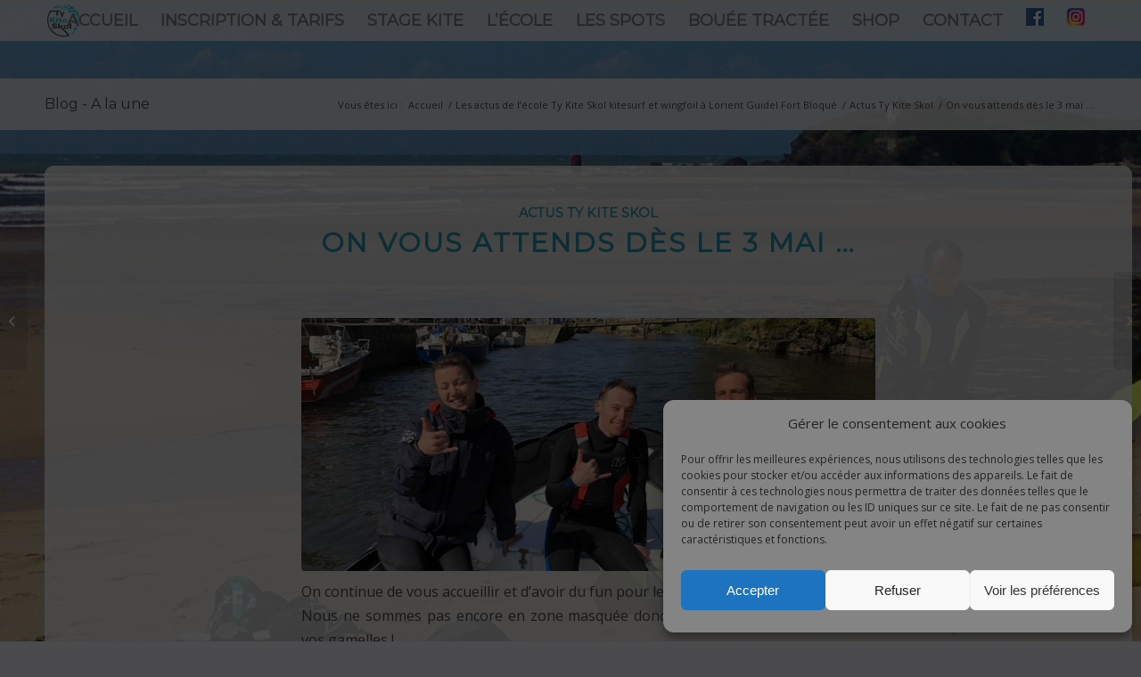

--- FILE ---
content_type: text/html; charset=UTF-8
request_url: https://www.ty-kite-skol.com/2021/04/02/on-vous-attends-des-le-3-mai/
body_size: 18319
content:
<!DOCTYPE html>
<html lang="fr-FR" class="html_stretched responsive av-preloader-disabled av-default-lightbox  html_header_top html_logo_left html_main_nav_header html_menu_right html_slim html_header_sticky html_header_shrinking html_mobile_menu_phone html_header_searchicon_disabled html_content_align_center html_header_unstick_top_disabled html_header_stretch_disabled html_elegant-blog html_av-submenu-hidden html_av-submenu-display-click html_av-overlay-side html_av-overlay-side-classic html_av-submenu-noclone html_entry_id_1064 av-cookies-no-cookie-consent av-no-preview html_text_menu_active ">
<head>
<meta charset="UTF-8" />


<!-- mobile setting -->
<meta name="viewport" content="width=device-width, initial-scale=1">

<!-- Scripts/CSS and wp_head hook -->
<meta name='robots' content='index, follow, max-image-preview:large, max-snippet:-1, max-video-preview:-1' />

	<!-- This site is optimized with the Yoast SEO plugin v22.6 - https://yoast.com/wordpress/plugins/seo/ -->
	<title>On vous attends dès le 3 mai ... - Ty Kite Skol</title>
	<link rel="canonical" href="https://www.ty-kite-skol.com/2021/04/02/on-vous-attends-des-le-3-mai/" />
	<meta property="og:locale" content="fr_FR" />
	<meta property="og:type" content="article" />
	<meta property="og:title" content="On vous attends dès le 3 mai ... - Ty Kite Skol" />
	<meta property="og:description" content="On continue de vous accueillir et d’avoir du fun pour les stages débutant ! Nous ne sommes pas encore en zone masquée donc vous pourrez respirer lors de vos gamelles ! On vous propose maintenant des places à partir du lundi 3 mai pour nos stages Réservations par téléphone ou sms 0673169138 Ou par mail [&hellip;]" />
	<meta property="og:url" content="https://www.ty-kite-skol.com/2021/04/02/on-vous-attends-des-le-3-mai/" />
	<meta property="og:site_name" content="Ty Kite Skol" />
	<meta property="article:published_time" content="2021-04-02T16:00:24+00:00" />
	<meta property="article:modified_time" content="2021-05-02T18:58:42+00:00" />
	<meta property="og:image" content="https://www.ty-kite-skol.com/wp-content/uploads/2021/05/annonce-avril-2021.jpg" />
	<meta property="og:image:width" content="960" />
	<meta property="og:image:height" content="720" />
	<meta property="og:image:type" content="image/jpeg" />
	<meta name="author" content="Stephane" />
	<meta name="twitter:card" content="summary_large_image" />
	<meta name="twitter:label1" content="Écrit par" />
	<meta name="twitter:data1" content="Stephane" />
	<meta name="twitter:label2" content="Durée de lecture estimée" />
	<meta name="twitter:data2" content="2 minutes" />
	<script type="application/ld+json" class="yoast-schema-graph">{"@context":"https://schema.org","@graph":[{"@type":"Article","@id":"https://www.ty-kite-skol.com/2021/04/02/on-vous-attends-des-le-3-mai/#article","isPartOf":{"@id":"https://www.ty-kite-skol.com/2021/04/02/on-vous-attends-des-le-3-mai/"},"author":{"name":"Stephane","@id":"https://www.ty-kite-skol.com/#/schema/person/9468bedfb54282c42b26b76478879f2e"},"headline":"On vous attends dès le 3 mai &#8230;","datePublished":"2021-04-02T16:00:24+00:00","dateModified":"2021-05-02T18:58:42+00:00","mainEntityOfPage":{"@id":"https://www.ty-kite-skol.com/2021/04/02/on-vous-attends-des-le-3-mai/"},"wordCount":117,"publisher":{"@id":"https://www.ty-kite-skol.com/#organization"},"image":{"@id":"https://www.ty-kite-skol.com/2021/04/02/on-vous-attends-des-le-3-mai/#primaryimage"},"thumbnailUrl":"https://www.ty-kite-skol.com/wp-content/uploads/2021/05/annonce-avril-2021.jpg","articleSection":["Actus Ty Kite Skol"],"inLanguage":"fr-FR"},{"@type":"WebPage","@id":"https://www.ty-kite-skol.com/2021/04/02/on-vous-attends-des-le-3-mai/","url":"https://www.ty-kite-skol.com/2021/04/02/on-vous-attends-des-le-3-mai/","name":"On vous attends dès le 3 mai ... - Ty Kite Skol","isPartOf":{"@id":"https://www.ty-kite-skol.com/#website"},"primaryImageOfPage":{"@id":"https://www.ty-kite-skol.com/2021/04/02/on-vous-attends-des-le-3-mai/#primaryimage"},"image":{"@id":"https://www.ty-kite-skol.com/2021/04/02/on-vous-attends-des-le-3-mai/#primaryimage"},"thumbnailUrl":"https://www.ty-kite-skol.com/wp-content/uploads/2021/05/annonce-avril-2021.jpg","datePublished":"2021-04-02T16:00:24+00:00","dateModified":"2021-05-02T18:58:42+00:00","breadcrumb":{"@id":"https://www.ty-kite-skol.com/2021/04/02/on-vous-attends-des-le-3-mai/#breadcrumb"},"inLanguage":"fr-FR","potentialAction":[{"@type":"ReadAction","target":["https://www.ty-kite-skol.com/2021/04/02/on-vous-attends-des-le-3-mai/"]}]},{"@type":"ImageObject","inLanguage":"fr-FR","@id":"https://www.ty-kite-skol.com/2021/04/02/on-vous-attends-des-le-3-mai/#primaryimage","url":"https://www.ty-kite-skol.com/wp-content/uploads/2021/05/annonce-avril-2021.jpg","contentUrl":"https://www.ty-kite-skol.com/wp-content/uploads/2021/05/annonce-avril-2021.jpg","width":960,"height":720},{"@type":"BreadcrumbList","@id":"https://www.ty-kite-skol.com/2021/04/02/on-vous-attends-des-le-3-mai/#breadcrumb","itemListElement":[{"@type":"ListItem","position":1,"name":"Les actus de l&rsquo;école Ty Kite Skol kitesurf et wingfoil à Lorient Guidel Fort Bloqué","item":"https://www.ty-kite-skol.com/les-actus-de-lecole-kitesurf-wingfoil-lorient/"},{"@type":"ListItem","position":2,"name":"On vous attends dès le 3 mai &#8230;"}]},{"@type":"WebSite","@id":"https://www.ty-kite-skol.com/#website","url":"https://www.ty-kite-skol.com/","name":"Ty Kite Skol","description":"Cours de Kitesurf sur Moelan Guidel Ploemeur Lorient","publisher":{"@id":"https://www.ty-kite-skol.com/#organization"},"potentialAction":[{"@type":"SearchAction","target":{"@type":"EntryPoint","urlTemplate":"https://www.ty-kite-skol.com/?s={search_term_string}"},"query-input":"required name=search_term_string"}],"inLanguage":"fr-FR"},{"@type":"Organization","@id":"https://www.ty-kite-skol.com/#organization","name":"Ty Kite Skol","url":"https://www.ty-kite-skol.com/","logo":{"@type":"ImageObject","inLanguage":"fr-FR","@id":"https://www.ty-kite-skol.com/#/schema/logo/image/","url":"https://www.ty-kite-skol.com/wp-content/uploads/2016/04/Logo-ty-kite-skol.png","contentUrl":"https://www.ty-kite-skol.com/wp-content/uploads/2016/04/Logo-ty-kite-skol.png","width":169,"height":156,"caption":"Ty Kite Skol"},"image":{"@id":"https://www.ty-kite-skol.com/#/schema/logo/image/"}},{"@type":"Person","@id":"https://www.ty-kite-skol.com/#/schema/person/9468bedfb54282c42b26b76478879f2e","name":"Stephane","url":"https://www.ty-kite-skol.com/author/stephane/"}]}</script>
	<!-- / Yoast SEO plugin. -->


<link rel='dns-prefetch' href='//www.googletagmanager.com' />
<link rel="alternate" type="application/rss+xml" title="Ty Kite Skol &raquo; Flux" href="https://www.ty-kite-skol.com/feed/" />
<link rel="alternate" type="application/rss+xml" title="Ty Kite Skol &raquo; Flux des commentaires" href="https://www.ty-kite-skol.com/comments/feed/" />
<link rel="alternate" type="application/rss+xml" title="Ty Kite Skol &raquo; On vous attends dès le  3 mai &#8230; Flux des commentaires" href="https://www.ty-kite-skol.com/2021/04/02/on-vous-attends-des-le-3-mai/feed/" />

<!-- google webfont font replacement -->

			<script type='text/javascript'>

				(function() {
					
					/*	check if webfonts are disabled by user setting via cookie - or user must opt in.	*/
					var html = document.getElementsByTagName('html')[0];
					var cookie_check = html.className.indexOf('av-cookies-needs-opt-in') >= 0 || html.className.indexOf('av-cookies-can-opt-out') >= 0;
					var allow_continue = true;
					var silent_accept_cookie = html.className.indexOf('av-cookies-user-silent-accept') >= 0;

					if( cookie_check && ! silent_accept_cookie )
					{
						if( ! document.cookie.match(/aviaCookieConsent/) || html.className.indexOf('av-cookies-session-refused') >= 0 )
						{
							allow_continue = false;
						}
						else
						{
							if( ! document.cookie.match(/aviaPrivacyRefuseCookiesHideBar/) )
							{
								allow_continue = false;
							}
							else if( ! document.cookie.match(/aviaPrivacyEssentialCookiesEnabled/) )
							{
								allow_continue = false;
							}
							else if( document.cookie.match(/aviaPrivacyGoogleWebfontsDisabled/) )
							{
								allow_continue = false;
							}
						}
					}
					
					if( allow_continue )
					{
						var f = document.createElement('link');
					
						f.type 	= 'text/css';
						f.rel 	= 'stylesheet';
						f.href 	= '//fonts.googleapis.com/css?family=Montserrat%7COpen+Sans:400,600';
						f.id 	= 'avia-google-webfont';

						document.getElementsByTagName('head')[0].appendChild(f);
					}
				})();
			
			</script>
			<script type="text/javascript">
window._wpemojiSettings = {"baseUrl":"https:\/\/s.w.org\/images\/core\/emoji\/14.0.0\/72x72\/","ext":".png","svgUrl":"https:\/\/s.w.org\/images\/core\/emoji\/14.0.0\/svg\/","svgExt":".svg","source":{"concatemoji":"https:\/\/www.ty-kite-skol.com\/wp-includes\/js\/wp-emoji-release.min.js?ver=7a69837375aaedcc03650a8d0eaf3d40"}};
/*! This file is auto-generated */
!function(i,n){var o,s,e;function c(e){try{var t={supportTests:e,timestamp:(new Date).valueOf()};sessionStorage.setItem(o,JSON.stringify(t))}catch(e){}}function p(e,t,n){e.clearRect(0,0,e.canvas.width,e.canvas.height),e.fillText(t,0,0);var t=new Uint32Array(e.getImageData(0,0,e.canvas.width,e.canvas.height).data),r=(e.clearRect(0,0,e.canvas.width,e.canvas.height),e.fillText(n,0,0),new Uint32Array(e.getImageData(0,0,e.canvas.width,e.canvas.height).data));return t.every(function(e,t){return e===r[t]})}function u(e,t,n){switch(t){case"flag":return n(e,"\ud83c\udff3\ufe0f\u200d\u26a7\ufe0f","\ud83c\udff3\ufe0f\u200b\u26a7\ufe0f")?!1:!n(e,"\ud83c\uddfa\ud83c\uddf3","\ud83c\uddfa\u200b\ud83c\uddf3")&&!n(e,"\ud83c\udff4\udb40\udc67\udb40\udc62\udb40\udc65\udb40\udc6e\udb40\udc67\udb40\udc7f","\ud83c\udff4\u200b\udb40\udc67\u200b\udb40\udc62\u200b\udb40\udc65\u200b\udb40\udc6e\u200b\udb40\udc67\u200b\udb40\udc7f");case"emoji":return!n(e,"\ud83e\udef1\ud83c\udffb\u200d\ud83e\udef2\ud83c\udfff","\ud83e\udef1\ud83c\udffb\u200b\ud83e\udef2\ud83c\udfff")}return!1}function f(e,t,n){var r="undefined"!=typeof WorkerGlobalScope&&self instanceof WorkerGlobalScope?new OffscreenCanvas(300,150):i.createElement("canvas"),a=r.getContext("2d",{willReadFrequently:!0}),o=(a.textBaseline="top",a.font="600 32px Arial",{});return e.forEach(function(e){o[e]=t(a,e,n)}),o}function t(e){var t=i.createElement("script");t.src=e,t.defer=!0,i.head.appendChild(t)}"undefined"!=typeof Promise&&(o="wpEmojiSettingsSupports",s=["flag","emoji"],n.supports={everything:!0,everythingExceptFlag:!0},e=new Promise(function(e){i.addEventListener("DOMContentLoaded",e,{once:!0})}),new Promise(function(t){var n=function(){try{var e=JSON.parse(sessionStorage.getItem(o));if("object"==typeof e&&"number"==typeof e.timestamp&&(new Date).valueOf()<e.timestamp+604800&&"object"==typeof e.supportTests)return e.supportTests}catch(e){}return null}();if(!n){if("undefined"!=typeof Worker&&"undefined"!=typeof OffscreenCanvas&&"undefined"!=typeof URL&&URL.createObjectURL&&"undefined"!=typeof Blob)try{var e="postMessage("+f.toString()+"("+[JSON.stringify(s),u.toString(),p.toString()].join(",")+"));",r=new Blob([e],{type:"text/javascript"}),a=new Worker(URL.createObjectURL(r),{name:"wpTestEmojiSupports"});return void(a.onmessage=function(e){c(n=e.data),a.terminate(),t(n)})}catch(e){}c(n=f(s,u,p))}t(n)}).then(function(e){for(var t in e)n.supports[t]=e[t],n.supports.everything=n.supports.everything&&n.supports[t],"flag"!==t&&(n.supports.everythingExceptFlag=n.supports.everythingExceptFlag&&n.supports[t]);n.supports.everythingExceptFlag=n.supports.everythingExceptFlag&&!n.supports.flag,n.DOMReady=!1,n.readyCallback=function(){n.DOMReady=!0}}).then(function(){return e}).then(function(){var e;n.supports.everything||(n.readyCallback(),(e=n.source||{}).concatemoji?t(e.concatemoji):e.wpemoji&&e.twemoji&&(t(e.twemoji),t(e.wpemoji)))}))}((window,document),window._wpemojiSettings);
</script>
<style type="text/css">
img.wp-smiley,
img.emoji {
	display: inline !important;
	border: none !important;
	box-shadow: none !important;
	height: 1em !important;
	width: 1em !important;
	margin: 0 0.07em !important;
	vertical-align: -0.1em !important;
	background: none !important;
	padding: 0 !important;
}
</style>
	<link rel='stylesheet' id='avia-grid-css' href='https://www.ty-kite-skol.com/wp-content/themes/enfold/css/grid.css?ver=4.7.3' type='text/css' media='all' />
<link rel='stylesheet' id='avia-base-css' href='https://www.ty-kite-skol.com/wp-content/themes/enfold/css/base.css?ver=4.7.3' type='text/css' media='all' />
<link rel='stylesheet' id='avia-layout-css' href='https://www.ty-kite-skol.com/wp-content/themes/enfold/css/layout.css?ver=4.7.3' type='text/css' media='all' />
<link rel='stylesheet' id='avia-module-audioplayer-css' href='https://www.ty-kite-skol.com/wp-content/themes/enfold/config-templatebuilder/avia-shortcodes/audio-player/audio-player.css?ver=7a69837375aaedcc03650a8d0eaf3d40' type='text/css' media='all' />
<link rel='stylesheet' id='avia-module-blog-css' href='https://www.ty-kite-skol.com/wp-content/themes/enfold/config-templatebuilder/avia-shortcodes/blog/blog.css?ver=7a69837375aaedcc03650a8d0eaf3d40' type='text/css' media='all' />
<link rel='stylesheet' id='avia-module-postslider-css' href='https://www.ty-kite-skol.com/wp-content/themes/enfold/config-templatebuilder/avia-shortcodes/postslider/postslider.css?ver=7a69837375aaedcc03650a8d0eaf3d40' type='text/css' media='all' />
<link rel='stylesheet' id='avia-module-button-css' href='https://www.ty-kite-skol.com/wp-content/themes/enfold/config-templatebuilder/avia-shortcodes/buttons/buttons.css?ver=7a69837375aaedcc03650a8d0eaf3d40' type='text/css' media='all' />
<link rel='stylesheet' id='avia-module-buttonrow-css' href='https://www.ty-kite-skol.com/wp-content/themes/enfold/config-templatebuilder/avia-shortcodes/buttonrow/buttonrow.css?ver=7a69837375aaedcc03650a8d0eaf3d40' type='text/css' media='all' />
<link rel='stylesheet' id='avia-module-button-fullwidth-css' href='https://www.ty-kite-skol.com/wp-content/themes/enfold/config-templatebuilder/avia-shortcodes/buttons_fullwidth/buttons_fullwidth.css?ver=7a69837375aaedcc03650a8d0eaf3d40' type='text/css' media='all' />
<link rel='stylesheet' id='avia-module-catalogue-css' href='https://www.ty-kite-skol.com/wp-content/themes/enfold/config-templatebuilder/avia-shortcodes/catalogue/catalogue.css?ver=7a69837375aaedcc03650a8d0eaf3d40' type='text/css' media='all' />
<link rel='stylesheet' id='avia-module-comments-css' href='https://www.ty-kite-skol.com/wp-content/themes/enfold/config-templatebuilder/avia-shortcodes/comments/comments.css?ver=7a69837375aaedcc03650a8d0eaf3d40' type='text/css' media='all' />
<link rel='stylesheet' id='avia-module-contact-css' href='https://www.ty-kite-skol.com/wp-content/themes/enfold/config-templatebuilder/avia-shortcodes/contact/contact.css?ver=7a69837375aaedcc03650a8d0eaf3d40' type='text/css' media='all' />
<link rel='stylesheet' id='avia-module-slideshow-css' href='https://www.ty-kite-skol.com/wp-content/themes/enfold/config-templatebuilder/avia-shortcodes/slideshow/slideshow.css?ver=7a69837375aaedcc03650a8d0eaf3d40' type='text/css' media='all' />
<link rel='stylesheet' id='avia-module-slideshow-contentpartner-css' href='https://www.ty-kite-skol.com/wp-content/themes/enfold/config-templatebuilder/avia-shortcodes/contentslider/contentslider.css?ver=7a69837375aaedcc03650a8d0eaf3d40' type='text/css' media='all' />
<link rel='stylesheet' id='avia-module-countdown-css' href='https://www.ty-kite-skol.com/wp-content/themes/enfold/config-templatebuilder/avia-shortcodes/countdown/countdown.css?ver=7a69837375aaedcc03650a8d0eaf3d40' type='text/css' media='all' />
<link rel='stylesheet' id='avia-module-gallery-css' href='https://www.ty-kite-skol.com/wp-content/themes/enfold/config-templatebuilder/avia-shortcodes/gallery/gallery.css?ver=7a69837375aaedcc03650a8d0eaf3d40' type='text/css' media='all' />
<link rel='stylesheet' id='avia-module-gallery-hor-css' href='https://www.ty-kite-skol.com/wp-content/themes/enfold/config-templatebuilder/avia-shortcodes/gallery_horizontal/gallery_horizontal.css?ver=7a69837375aaedcc03650a8d0eaf3d40' type='text/css' media='all' />
<link rel='stylesheet' id='avia-module-maps-css' href='https://www.ty-kite-skol.com/wp-content/themes/enfold/config-templatebuilder/avia-shortcodes/google_maps/google_maps.css?ver=7a69837375aaedcc03650a8d0eaf3d40' type='text/css' media='all' />
<link rel='stylesheet' id='avia-module-gridrow-css' href='https://www.ty-kite-skol.com/wp-content/themes/enfold/config-templatebuilder/avia-shortcodes/grid_row/grid_row.css?ver=7a69837375aaedcc03650a8d0eaf3d40' type='text/css' media='all' />
<link rel='stylesheet' id='avia-module-heading-css' href='https://www.ty-kite-skol.com/wp-content/themes/enfold/config-templatebuilder/avia-shortcodes/heading/heading.css?ver=7a69837375aaedcc03650a8d0eaf3d40' type='text/css' media='all' />
<link rel='stylesheet' id='avia-module-rotator-css' href='https://www.ty-kite-skol.com/wp-content/themes/enfold/config-templatebuilder/avia-shortcodes/headline_rotator/headline_rotator.css?ver=7a69837375aaedcc03650a8d0eaf3d40' type='text/css' media='all' />
<link rel='stylesheet' id='avia-module-hr-css' href='https://www.ty-kite-skol.com/wp-content/themes/enfold/config-templatebuilder/avia-shortcodes/hr/hr.css?ver=7a69837375aaedcc03650a8d0eaf3d40' type='text/css' media='all' />
<link rel='stylesheet' id='avia-module-icon-css' href='https://www.ty-kite-skol.com/wp-content/themes/enfold/config-templatebuilder/avia-shortcodes/icon/icon.css?ver=7a69837375aaedcc03650a8d0eaf3d40' type='text/css' media='all' />
<link rel='stylesheet' id='avia-module-iconbox-css' href='https://www.ty-kite-skol.com/wp-content/themes/enfold/config-templatebuilder/avia-shortcodes/iconbox/iconbox.css?ver=7a69837375aaedcc03650a8d0eaf3d40' type='text/css' media='all' />
<link rel='stylesheet' id='avia-module-icongrid-css' href='https://www.ty-kite-skol.com/wp-content/themes/enfold/config-templatebuilder/avia-shortcodes/icongrid/icongrid.css?ver=7a69837375aaedcc03650a8d0eaf3d40' type='text/css' media='all' />
<link rel='stylesheet' id='avia-module-iconlist-css' href='https://www.ty-kite-skol.com/wp-content/themes/enfold/config-templatebuilder/avia-shortcodes/iconlist/iconlist.css?ver=7a69837375aaedcc03650a8d0eaf3d40' type='text/css' media='all' />
<link rel='stylesheet' id='avia-module-image-css' href='https://www.ty-kite-skol.com/wp-content/themes/enfold/config-templatebuilder/avia-shortcodes/image/image.css?ver=7a69837375aaedcc03650a8d0eaf3d40' type='text/css' media='all' />
<link rel='stylesheet' id='avia-module-hotspot-css' href='https://www.ty-kite-skol.com/wp-content/themes/enfold/config-templatebuilder/avia-shortcodes/image_hotspots/image_hotspots.css?ver=7a69837375aaedcc03650a8d0eaf3d40' type='text/css' media='all' />
<link rel='stylesheet' id='avia-module-magazine-css' href='https://www.ty-kite-skol.com/wp-content/themes/enfold/config-templatebuilder/avia-shortcodes/magazine/magazine.css?ver=7a69837375aaedcc03650a8d0eaf3d40' type='text/css' media='all' />
<link rel='stylesheet' id='avia-module-masonry-css' href='https://www.ty-kite-skol.com/wp-content/themes/enfold/config-templatebuilder/avia-shortcodes/masonry_entries/masonry_entries.css?ver=7a69837375aaedcc03650a8d0eaf3d40' type='text/css' media='all' />
<link rel='stylesheet' id='avia-siteloader-css' href='https://www.ty-kite-skol.com/wp-content/themes/enfold/css/avia-snippet-site-preloader.css?ver=7a69837375aaedcc03650a8d0eaf3d40' type='text/css' media='all' />
<link rel='stylesheet' id='avia-module-menu-css' href='https://www.ty-kite-skol.com/wp-content/themes/enfold/config-templatebuilder/avia-shortcodes/menu/menu.css?ver=7a69837375aaedcc03650a8d0eaf3d40' type='text/css' media='all' />
<link rel='stylesheet' id='avia-modfule-notification-css' href='https://www.ty-kite-skol.com/wp-content/themes/enfold/config-templatebuilder/avia-shortcodes/notification/notification.css?ver=7a69837375aaedcc03650a8d0eaf3d40' type='text/css' media='all' />
<link rel='stylesheet' id='avia-module-numbers-css' href='https://www.ty-kite-skol.com/wp-content/themes/enfold/config-templatebuilder/avia-shortcodes/numbers/numbers.css?ver=7a69837375aaedcc03650a8d0eaf3d40' type='text/css' media='all' />
<link rel='stylesheet' id='avia-module-portfolio-css' href='https://www.ty-kite-skol.com/wp-content/themes/enfold/config-templatebuilder/avia-shortcodes/portfolio/portfolio.css?ver=7a69837375aaedcc03650a8d0eaf3d40' type='text/css' media='all' />
<link rel='stylesheet' id='avia-module-progress-bar-css' href='https://www.ty-kite-skol.com/wp-content/themes/enfold/config-templatebuilder/avia-shortcodes/progressbar/progressbar.css?ver=7a69837375aaedcc03650a8d0eaf3d40' type='text/css' media='all' />
<link rel='stylesheet' id='avia-module-promobox-css' href='https://www.ty-kite-skol.com/wp-content/themes/enfold/config-templatebuilder/avia-shortcodes/promobox/promobox.css?ver=7a69837375aaedcc03650a8d0eaf3d40' type='text/css' media='all' />
<link rel='stylesheet' id='avia-sc-search-css' href='https://www.ty-kite-skol.com/wp-content/themes/enfold/config-templatebuilder/avia-shortcodes/search/search.css?ver=7a69837375aaedcc03650a8d0eaf3d40' type='text/css' media='all' />
<link rel='stylesheet' id='avia-module-slideshow-accordion-css' href='https://www.ty-kite-skol.com/wp-content/themes/enfold/config-templatebuilder/avia-shortcodes/slideshow_accordion/slideshow_accordion.css?ver=7a69837375aaedcc03650a8d0eaf3d40' type='text/css' media='all' />
<link rel='stylesheet' id='avia-module-slideshow-feature-image-css' href='https://www.ty-kite-skol.com/wp-content/themes/enfold/config-templatebuilder/avia-shortcodes/slideshow_feature_image/slideshow_feature_image.css?ver=7a69837375aaedcc03650a8d0eaf3d40' type='text/css' media='all' />
<link rel='stylesheet' id='avia-module-slideshow-fullsize-css' href='https://www.ty-kite-skol.com/wp-content/themes/enfold/config-templatebuilder/avia-shortcodes/slideshow_fullsize/slideshow_fullsize.css?ver=7a69837375aaedcc03650a8d0eaf3d40' type='text/css' media='all' />
<link rel='stylesheet' id='avia-module-slideshow-fullscreen-css' href='https://www.ty-kite-skol.com/wp-content/themes/enfold/config-templatebuilder/avia-shortcodes/slideshow_fullscreen/slideshow_fullscreen.css?ver=7a69837375aaedcc03650a8d0eaf3d40' type='text/css' media='all' />
<link rel='stylesheet' id='avia-module-slideshow-ls-css' href='https://www.ty-kite-skol.com/wp-content/themes/enfold/config-templatebuilder/avia-shortcodes/slideshow_layerslider/slideshow_layerslider.css?ver=7a69837375aaedcc03650a8d0eaf3d40' type='text/css' media='all' />
<link rel='stylesheet' id='avia-module-social-css' href='https://www.ty-kite-skol.com/wp-content/themes/enfold/config-templatebuilder/avia-shortcodes/social_share/social_share.css?ver=7a69837375aaedcc03650a8d0eaf3d40' type='text/css' media='all' />
<link rel='stylesheet' id='avia-module-tabsection-css' href='https://www.ty-kite-skol.com/wp-content/themes/enfold/config-templatebuilder/avia-shortcodes/tab_section/tab_section.css?ver=7a69837375aaedcc03650a8d0eaf3d40' type='text/css' media='all' />
<link rel='stylesheet' id='avia-module-table-css' href='https://www.ty-kite-skol.com/wp-content/themes/enfold/config-templatebuilder/avia-shortcodes/table/table.css?ver=7a69837375aaedcc03650a8d0eaf3d40' type='text/css' media='all' />
<link rel='stylesheet' id='avia-module-tabs-css' href='https://www.ty-kite-skol.com/wp-content/themes/enfold/config-templatebuilder/avia-shortcodes/tabs/tabs.css?ver=7a69837375aaedcc03650a8d0eaf3d40' type='text/css' media='all' />
<link rel='stylesheet' id='avia-module-team-css' href='https://www.ty-kite-skol.com/wp-content/themes/enfold/config-templatebuilder/avia-shortcodes/team/team.css?ver=7a69837375aaedcc03650a8d0eaf3d40' type='text/css' media='all' />
<link rel='stylesheet' id='avia-module-testimonials-css' href='https://www.ty-kite-skol.com/wp-content/themes/enfold/config-templatebuilder/avia-shortcodes/testimonials/testimonials.css?ver=7a69837375aaedcc03650a8d0eaf3d40' type='text/css' media='all' />
<link rel='stylesheet' id='avia-module-timeline-css' href='https://www.ty-kite-skol.com/wp-content/themes/enfold/config-templatebuilder/avia-shortcodes/timeline/timeline.css?ver=7a69837375aaedcc03650a8d0eaf3d40' type='text/css' media='all' />
<link rel='stylesheet' id='avia-module-toggles-css' href='https://www.ty-kite-skol.com/wp-content/themes/enfold/config-templatebuilder/avia-shortcodes/toggles/toggles.css?ver=7a69837375aaedcc03650a8d0eaf3d40' type='text/css' media='all' />
<link rel='stylesheet' id='avia-module-video-css' href='https://www.ty-kite-skol.com/wp-content/themes/enfold/config-templatebuilder/avia-shortcodes/video/video.css?ver=7a69837375aaedcc03650a8d0eaf3d40' type='text/css' media='all' />
<link rel='stylesheet' id='contact-form-7-css' href='https://www.ty-kite-skol.com/wp-content/plugins/contact-form-7/includes/css/styles.css?ver=5.9.8' type='text/css' media='all' />
<link rel='stylesheet' id='cmplz-general-css' href='https://www.ty-kite-skol.com/wp-content/plugins/complianz-gdpr/assets/css/cookieblocker.min.css?ver=1765918296' type='text/css' media='all' />
<link rel='stylesheet' id='avia-scs-css' href='https://www.ty-kite-skol.com/wp-content/themes/enfold/css/shortcodes.css?ver=4.7.3' type='text/css' media='all' />
<link rel='stylesheet' id='avia-popup-css-css' href='https://www.ty-kite-skol.com/wp-content/themes/enfold/js/aviapopup/magnific-popup.css?ver=4.7.3' type='text/css' media='screen' />
<link rel='stylesheet' id='avia-lightbox-css' href='https://www.ty-kite-skol.com/wp-content/themes/enfold/css/avia-snippet-lightbox.css?ver=4.7.3' type='text/css' media='screen' />
<link rel='stylesheet' id='avia-dynamic-css' href='https://www.ty-kite-skol.com/wp-content/uploads/dynamic_avia/enfold_ty-kite-skol.css?ver=6070a1f95031b' type='text/css' media='all' />
<link rel='stylesheet' id='avia-custom-css' href='https://www.ty-kite-skol.com/wp-content/themes/enfold/css/custom.css?ver=4.7.3' type='text/css' media='all' />
<link rel='stylesheet' id='avia-style-css' href='https://www.ty-kite-skol.com/wp-content/themes/enfold-tykiteskol/style.css?ver=4.7.3' type='text/css' media='all' />
<script type='text/javascript' src='https://www.ty-kite-skol.com/wp-includes/js/jquery/jquery.min.js?ver=3.7.0' id='jquery-core-js'></script>
<script type='text/javascript' src='https://www.ty-kite-skol.com/wp-includes/js/jquery/jquery-migrate.min.js?ver=3.4.1' id='jquery-migrate-js'></script>
<script type='text/javascript' src='https://www.ty-kite-skol.com/wp-content/themes/enfold/js/avia-compat.js?ver=4.7.3' id='avia-compat-js'></script>

<!-- Extrait de code de la balise Google (gtag.js) ajouté par Site Kit -->
<!-- Extrait Google Analytics ajouté par Site Kit -->
<script type='text/javascript' src='https://www.googletagmanager.com/gtag/js?id=GT-MKTRRG4' id='google_gtagjs-js' async></script>
<script id="google_gtagjs-js-after" type="text/javascript">
window.dataLayer = window.dataLayer || [];function gtag(){dataLayer.push(arguments);}
gtag("set","linker",{"domains":["www.ty-kite-skol.com"]});
gtag("js", new Date());
gtag("set", "developer_id.dZTNiMT", true);
gtag("config", "GT-MKTRRG4");
</script>
<link rel="https://api.w.org/" href="https://www.ty-kite-skol.com/wp-json/" /><link rel="alternate" type="application/json" href="https://www.ty-kite-skol.com/wp-json/wp/v2/posts/1064" /><link rel="EditURI" type="application/rsd+xml" title="RSD" href="https://www.ty-kite-skol.com/xmlrpc.php?rsd" />
<link rel="alternate" type="application/json+oembed" href="https://www.ty-kite-skol.com/wp-json/oembed/1.0/embed?url=https%3A%2F%2Fwww.ty-kite-skol.com%2F2021%2F04%2F02%2Fon-vous-attends-des-le-3-mai%2F" />
<link rel="alternate" type="text/xml+oembed" href="https://www.ty-kite-skol.com/wp-json/oembed/1.0/embed?url=https%3A%2F%2Fwww.ty-kite-skol.com%2F2021%2F04%2F02%2Fon-vous-attends-des-le-3-mai%2F&#038;format=xml" />
<meta name="generator" content="Site Kit by Google 1.171.0" />			<style>.cmplz-hidden {
					display: none !important;
				}</style><link rel="profile" href="https://gmpg.org/xfn/11" />
<link rel="alternate" type="application/rss+xml" title="Ty Kite Skol RSS2 Feed" href="https://www.ty-kite-skol.com/feed/" />
<link rel="pingback" href="https://www.ty-kite-skol.com/xmlrpc.php" />
<!--[if lt IE 9]><script src="https://www.ty-kite-skol.com/wp-content/themes/enfold/js/html5shiv.js"></script><![endif]-->
<link rel="icon" href="https://www.ty-kite-skol.com/wp-content/uploads/2016/04/logo_ty-kite-skol-tr-80x80.png" type="image/png">
		<style type="text/css" id="wp-custom-css">
			td {
    font-size: 13px;
    padding: 9px 12px;
    /* border-style: solid; */
    border-width: 0px !important; 
    border-left: none;
    border-top: none;
}
		</style>
		<style type='text/css'>
@font-face {font-family: 'entypo-fontello'; font-weight: normal; font-style: normal; font-display: auto;
src: url('https://www.ty-kite-skol.com/wp-content/themes/enfold/config-templatebuilder/avia-template-builder/assets/fonts/entypo-fontello.eot');
src: url('https://www.ty-kite-skol.com/wp-content/themes/enfold/config-templatebuilder/avia-template-builder/assets/fonts/entypo-fontello.eot?#iefix') format('embedded-opentype'), 
url('https://www.ty-kite-skol.com/wp-content/themes/enfold/config-templatebuilder/avia-template-builder/assets/fonts/entypo-fontello.woff') format('woff'),
url('https://www.ty-kite-skol.com/wp-content/themes/enfold/config-templatebuilder/avia-template-builder/assets/fonts/entypo-fontello.woff2') format('woff2'),
url('https://www.ty-kite-skol.com/wp-content/themes/enfold/config-templatebuilder/avia-template-builder/assets/fonts/entypo-fontello.ttf') format('truetype'), 
url('https://www.ty-kite-skol.com/wp-content/themes/enfold/config-templatebuilder/avia-template-builder/assets/fonts/entypo-fontello.svg#entypo-fontello') format('svg');
} #top .avia-font-entypo-fontello, body .avia-font-entypo-fontello, html body [data-av_iconfont='entypo-fontello']:before{ font-family: 'entypo-fontello'; }
</style>

<!--
Debugging Info for Theme support: 

Theme: Enfold
Version: 4.7.3
Installed: enfold
AviaFramework Version: 5.0
AviaBuilder Version: 4.7.1.1
aviaElementManager Version: 1.0.1
- - - - - - - - - - -
ChildTheme: Enfold Ty-Kite-Skol
ChildTheme Version: 1.0
ChildTheme Installed: enfold

ML:512-PU:99-PLA:12
WP:6.3.7
Compress: CSS:disabled - JS:disabled
Updates: disabled
PLAu:10
-->
</head>




<body data-rsssl=1 data-cmplz=1 id="top" class="post-template-default single single-post postid-1064 single-format-standard  rtl_columns stretched montserrat open_sans no_sidebar_border" itemscope="itemscope" itemtype="https://schema.org/WebPage" >

	
	<div id='wrap_all'>

	
<header id='header' class='all_colors header_color light_bg_color  av_header_top av_logo_left av_main_nav_header av_menu_right av_slim av_header_sticky av_header_shrinking av_header_stretch_disabled av_mobile_menu_phone av_header_searchicon_disabled av_header_unstick_top_disabled av_bottom_nav_disabled  av_header_border_disabled'  role="banner" itemscope="itemscope" itemtype="https://schema.org/WPHeader" >

		<div  id='header_main' class='container_wrap container_wrap_logo'>
	
        <div class='container av-logo-container'><div class='inner-container'><span class='logo'><a href='https://www.ty-kite-skol.com/'><img height='100' width='300' src='https://www.ty-kite-skol.com/wp-content/uploads/2016/04/logo_ty-kite-skol-tr.png' alt='Ty Kite Skol' title='' /></a></span><nav class='main_menu' data-selectname='Sélectionner une page'  role="navigation" itemscope="itemscope" itemtype="https://schema.org/SiteNavigationElement" ><div class="avia-menu av-main-nav-wrap"><ul id="avia-menu" class="menu av-main-nav"><li id="menu-item-40" class="menu-item menu-item-type-post_type menu-item-object-page menu-item-home menu-item-top-level menu-item-top-level-1"><a href="https://www.ty-kite-skol.com/" itemprop="url"><span class="avia-bullet"></span><span class="avia-menu-text">Accueil</span><span class="avia-menu-fx"><span class="avia-arrow-wrap"><span class="avia-arrow"></span></span></span></a></li>
<li id="menu-item-406" class="menu-item menu-item-type-custom menu-item-object-custom menu-item-has-children menu-item-top-level menu-item-top-level-2"><a href="#" itemprop="url"><span class="avia-bullet"></span><span class="avia-menu-text">Inscription &#038; Tarifs</span><span class="avia-menu-fx"><span class="avia-arrow-wrap"><span class="avia-arrow"></span></span></span></a>


<ul class="sub-menu">
	<li id="menu-item-44" class="menu-item menu-item-type-post_type menu-item-object-page"><a href="https://www.ty-kite-skol.com/tarifs-cours-de-kitesurf-wingfoil-stage-lorient/" itemprop="url"><span class="avia-bullet"></span><span class="avia-menu-text">Tarifs Kite &#038; Wing</span></a></li>
	<li id="menu-item-231" class="menu-item menu-item-type-post_type menu-item-object-page"><a href="https://www.ty-kite-skol.com/inscription/" itemprop="url"><span class="avia-bullet"></span><span class="avia-menu-text">Comment s&rsquo;inscrire ?</span></a></li>
</ul>
</li>
<li id="menu-item-1693" class="menu-item menu-item-type-post_type menu-item-object-page menu-item-mega-parent  menu-item-top-level menu-item-top-level-3"><a href="https://www.ty-kite-skol.com/stage-3-jours-debutant-kite-surf-bretagne-lorient-larmor-guidel-le-pouldu/" itemprop="url"><span class="avia-bullet"></span><span class="avia-menu-text">Stage kite</span><span class="avia-menu-fx"><span class="avia-arrow-wrap"><span class="avia-arrow"></span></span></span></a></li>
<li id="menu-item-42" class="menu-item menu-item-type-post_type menu-item-object-page menu-item-top-level menu-item-top-level-4"><a href="https://www.ty-kite-skol.com/ecole-de-kitesurf-bretagne-lorient-guidel-tykiteskol/" itemprop="url"><span class="avia-bullet"></span><span class="avia-menu-text">L&rsquo;école</span><span class="avia-menu-fx"><span class="avia-arrow-wrap"><span class="avia-arrow"></span></span></span></a></li>
<li id="menu-item-43" class="menu-item menu-item-type-post_type menu-item-object-page menu-item-top-level menu-item-top-level-5"><a href="https://www.ty-kite-skol.com/spots-apprendre-kitesurf-wingfoil-region-lorient/" itemprop="url"><span class="avia-bullet"></span><span class="avia-menu-text">Les spots</span><span class="avia-menu-fx"><span class="avia-arrow-wrap"><span class="avia-arrow"></span></span></span></a></li>
<li id="menu-item-1554" class="menu-item menu-item-type-post_type menu-item-object-page menu-item-top-level menu-item-top-level-6"><a title="Bouée Tractée – Amateurs de glisse, de sensations fortes" href="https://www.ty-kite-skol.com/bouee-tractee-moelansurmer-kerfany-portmanech-nevez/" itemprop="url"><span class="avia-bullet"></span><span class="avia-menu-text">Bouée Tractée</span><span class="avia-menu-fx"><span class="avia-arrow-wrap"><span class="avia-arrow"></span></span></span></a></li>
<li id="menu-item-887" class="menu-item menu-item-type-taxonomy menu-item-object-category menu-item-top-level menu-item-top-level-7"><a href="https://www.ty-kite-skol.com/category/vente-materiel/" itemprop="url"><span class="avia-bullet"></span><span class="avia-menu-text">SHOP</span><span class="avia-menu-fx"><span class="avia-arrow-wrap"><span class="avia-arrow"></span></span></span></a></li>
<li id="menu-item-41" class="menu-item menu-item-type-post_type menu-item-object-page menu-item-top-level menu-item-top-level-8"><a href="https://www.ty-kite-skol.com/contact-ecole-kitesurf-wingfoil-lorient/" itemprop="url"><span class="avia-bullet"></span><span class="avia-menu-text">Contact</span><span class="avia-menu-fx"><span class="avia-arrow-wrap"><span class="avia-arrow"></span></span></span></a></li>
<li id="menu-item-208" class="menu-item menu-item-type-custom menu-item-object-custom menu-item-top-level menu-item-top-level-9"><a href="https://www.facebook.com/tykite.skol/" itemprop="url"><span class="avia-bullet"></span><span class="avia-menu-text"><img src="https://www.ty-kite-skol.com/wp-content/uploads/2016/05/Facebook_logo_web.png"></span><span class="avia-menu-fx"><span class="avia-arrow-wrap"><span class="avia-arrow"></span></span></span></a></li>
<li id="menu-item-1433" class="menu-item menu-item-type-custom menu-item-object-custom menu-item-top-level menu-item-top-level-10"><a title="Compte Instagram Ty Kite Skol" target="_blank" href="https://www.instagram.com/tykiteskol/?hl=fr" itemprop="url" rel="noopener"><span class="avia-bullet"></span><span class="avia-menu-text"><img src="https://www.ty-kite-skol.com/wp-content/uploads/2022/05/Instagram_icon-20x20-1.png"></span><span class="avia-menu-fx"><span class="avia-arrow-wrap"><span class="avia-arrow"></span></span></span></a></li>
<li class="av-burger-menu-main menu-item-avia-special ">
	        			<a href="#">
							<span class="av-hamburger av-hamburger--spin av-js-hamburger">
					        <span class="av-hamburger-box">
						          <span class="av-hamburger-inner"></span>
						          <strong>Menu</strong>
					        </span>
							</span>
						</a>
	        		   </li></ul></div></nav></div> </div> 
		<!-- end container_wrap-->
		</div>
		<div class='header_bg'></div>

<!-- end header -->
</header>
		
	<div id='main' class='all_colors' data-scroll-offset='88'>

	<div class='stretch_full container_wrap alternate_color light_bg_color title_container'><div class='container'><strong class='main-title entry-title '><a href='https://www.ty-kite-skol.com/' rel='bookmark' title='Lien permanent : Blog - A la une'  itemprop="headline" >Blog - A la une</a></strong><div class="breadcrumb breadcrumbs avia-breadcrumbs"><div class="breadcrumb-trail" ><span class="trail-before"><span class="breadcrumb-title">Vous êtes ici :</span></span> <span  itemscope="itemscope" itemtype="https://schema.org/BreadcrumbList" ><span  itemscope="itemscope" itemtype="https://schema.org/ListItem" itemprop="itemListElement" ><a itemprop="url"href="https://www.ty-kite-skol.com" title="Ty Kite Skol" rel="home" class="trail-begin"><span itemprop="name">Accueil</span></a><span itemprop="position" class="hidden">1</span></span></span> <span class="sep">/</span> <span  itemscope="itemscope" itemtype="https://schema.org/BreadcrumbList" ><span  itemscope="itemscope" itemtype="https://schema.org/ListItem" itemprop="itemListElement" ><a itemprop="url"href="https://www.ty-kite-skol.com/les-actus-de-lecole-kitesurf-wingfoil-lorient/" title="Les actus de l&rsquo;école Ty Kite Skol kitesurf et wingfoil à Lorient Guidel Fort Bloqué"><span itemprop="name">Les actus de l&rsquo;école Ty Kite Skol kitesurf et wingfoil à Lorient Guidel Fort Bloqué</span></a><span itemprop="position" class="hidden">2</span></span></span> <span class="sep">/</span> <span  itemscope="itemscope" itemtype="https://schema.org/BreadcrumbList" ><span  itemscope="itemscope" itemtype="https://schema.org/ListItem" itemprop="itemListElement" ><a itemprop="url"href="https://www.ty-kite-skol.com/category/actus-ty-kite-skol/"><span itemprop="name">Actus Ty Kite Skol</span></a><span itemprop="position" class="hidden">3</span></span></span> <span class="sep">/</span> <span class="trail-end">On vous attends dès le  3 mai &#8230;</span></div></div></div></div>
		<div class='container_wrap container_wrap_first main_color fullsize'>

			<div class='container template-blog template-single-blog '>

				<main class='content units av-content-full alpha  av-blog-meta-author-disabled av-blog-meta-comments-disabled av-blog-meta-html-info-disabled av-blog-meta-tag-disabled'  role="main" itemscope="itemscope" itemtype="https://schema.org/Blog" >

                    <article class='post-entry post-entry-type-standard post-entry-1064 post-loop-1 post-parity-odd post-entry-last single-big with-slider post-1064 post type-post status-publish format-standard has-post-thumbnail hentry category-actus-ty-kite-skol'  itemscope="itemscope" itemtype="https://schema.org/BlogPosting" itemprop="blogPost" ><div class='blog-meta'></div><div class='entry-content-wrapper clearfix standard-content'><header class="entry-content-header"><div class="av-heading-wrapper"><span class="blog-categories minor-meta"><a href="https://www.ty-kite-skol.com/category/actus-ty-kite-skol/" rel="tag">Actus Ty Kite Skol</a> </span><h1 class='post-title entry-title '  itemprop="headline" >	<a href='https://www.ty-kite-skol.com/2021/04/02/on-vous-attends-des-le-3-mai/' rel='bookmark' title='Lien permanent : On vous attends dès le  3 mai &#8230;'>On vous attends dès le  3 mai &#8230;			<span class='post-format-icon minor-meta'></span>	</a></h1></div></header><span class="av-vertical-delimiter"></span><div class="big-preview single-big"><a href="https://www.ty-kite-skol.com/wp-content/uploads/2021/05/annonce-avril-2021.jpg"  title="annonce-avril-2021" ><img width="960" height="423" src="https://www.ty-kite-skol.com/wp-content/uploads/2021/05/annonce-avril-2021-960x423.jpg" class="attachment-entry_without_sidebar size-entry_without_sidebar wp-post-image" alt="" decoding="async" fetchpriority="high" /></a></div><div class="entry-content"  itemprop="text" ><div class="kvgmc6g5 cxmmr5t8 oygrvhab hcukyx3x c1et5uql ii04i59q">
<div dir="auto">On continue de vous accueillir et d’avoir du fun pour les stages débutant !</div>
<div dir="auto">Nous ne sommes pas encore en zone masquée donc vous pourrez respirer lors de vos gamelles !</div>
</div>
<p><span id="more-1064"></span></p>
<div class="o9v6fnle cxmmr5t8 oygrvhab hcukyx3x c1et5uql ii04i59q">
<div dir="auto">On vous propose maintenant des places à partir du lundi 3 mai pour nos stages <span class="pq6dq46d tbxw36s4 knj5qynh kvgmc6g5 ditlmg2l oygrvhab nvdbi5me sf5mxxl7 gl3lb2sf hhz5lgdu"><img decoding="async" src="https://static.xx.fbcdn.net/images/emoji.php/v9/tdc/1.5/16/1f60e.png" alt="&#x1f60e;" width="16" height="16" /></span></div>
</div>
<div class="o9v6fnle cxmmr5t8 oygrvhab hcukyx3x c1et5uql ii04i59q">
<div dir="auto">Réservations par téléphone ou sms 0673169138</div>
<div dir="auto">Ou par mail max@ty-kite-skol.com</div>
</div>
<div class="o9v6fnle cxmmr5t8 oygrvhab hcukyx3x c1et5uql ii04i59q">
<div dir="auto">Normalement vous devriez pouvoir venir jusqu’à 30km <span class="pq6dq46d tbxw36s4 knj5qynh kvgmc6g5 ditlmg2l oygrvhab nvdbi5me sf5mxxl7 gl3lb2sf hhz5lgdu"><img decoding="async" src="https://static.xx.fbcdn.net/images/emoji.php/v9/tb0/1.5/16/1f609.png" alt="&#x1f609;" width="16" height="16" /></span></div>
</div>
<div class="o9v6fnle cxmmr5t8 oygrvhab hcukyx3x c1et5uql ii04i59q">
<div dir="auto">Restez prudents <span class="pq6dq46d tbxw36s4 knj5qynh kvgmc6g5 ditlmg2l oygrvhab nvdbi5me sf5mxxl7 gl3lb2sf hhz5lgdu"><img decoding="async" src="https://static.xx.fbcdn.net/images/emoji.php/v9/tdc/1.5/16/1f60e.png" alt="&#x1f60e;" width="16" height="16" /></span><span class="pq6dq46d tbxw36s4 knj5qynh kvgmc6g5 ditlmg2l oygrvhab nvdbi5me sf5mxxl7 gl3lb2sf hhz5lgdu"><img decoding="async" loading="lazy" src="https://static.xx.fbcdn.net/images/emoji.php/v9/t12/1.5/16/1f919.png" alt="&#x1f919;" width="16" height="16" /></span><span class="pq6dq46d tbxw36s4 knj5qynh kvgmc6g5 ditlmg2l oygrvhab nvdbi5me sf5mxxl7 gl3lb2sf hhz5lgdu"><img decoding="async" loading="lazy" src="https://static.xx.fbcdn.net/images/emoji.php/v9/t12/1.5/16/1f919.png" alt="&#x1f919;" width="16" height="16" /></span></div>
<div dir="auto"></div>
</div>
<div style="width: 720px;" class="wp-video"><!--[if lt IE 9]><script>document.createElement('video');</script><![endif]-->
<video class="wp-video-shortcode" id="video-1064-1" width="720" height="1270" preload="metadata" controls="controls"><source type="video/mp4" src="https://www.ty-kite-skol.com/wp-content/uploads/2021/05/avril-2021-video-3.mp4?_=1" /><a href="https://www.ty-kite-skol.com/wp-content/uploads/2021/05/avril-2021-video-3.mp4">https://www.ty-kite-skol.com/wp-content/uploads/2021/05/avril-2021-video-3.mp4</a></video></div>
<div style="width: 640px;" class="wp-video"><video class="wp-video-shortcode" id="video-1064-2" width="640" height="480" preload="metadata" controls="controls"><source type="video/mp4" src="https://www.ty-kite-skol.com/wp-content/uploads/2021/05/avril-2021-video-1.mp4?_=2" /><a href="https://www.ty-kite-skol.com/wp-content/uploads/2021/05/avril-2021-video-1.mp4">https://www.ty-kite-skol.com/wp-content/uploads/2021/05/avril-2021-video-1.mp4</a></video></div>
<div style="width: 720px;" class="wp-video"><video class="wp-video-shortcode" id="video-1064-3" width="720" height="1270" preload="metadata" controls="controls"><source type="video/mp4" src="https://www.ty-kite-skol.com/wp-content/uploads/2021/05/avril-2021-video-2.mp4?_=3" /><a href="https://www.ty-kite-skol.com/wp-content/uploads/2021/05/avril-2021-video-2.mp4">https://www.ty-kite-skol.com/wp-content/uploads/2021/05/avril-2021-video-2.mp4</a></video></div>
</div><span class='post-meta-infos'><time class='date-container minor-meta updated' >2 avril 2021</time><span class='text-sep text-sep-date'>/</span><span class='comment-container minor-meta'><a href="https://www.ty-kite-skol.com/2021/04/02/on-vous-attends-des-le-3-mai/#comments" class="comments-link" >12 Commentaires</a></span><span class='text-sep text-sep-comment'>/</span><span class="blog-author minor-meta">par <span class="entry-author-link" ><span class="vcard author"><span class="fn"><a href="https://www.ty-kite-skol.com/author/stephane/" title="Articles par Stephane" rel="author">Stephane</a></span></span></span></span></span><footer class="entry-footer"><div class='av-share-box'><h5 class='av-share-link-description av-no-toc '>Partager cet article</h5><ul class='av-share-box-list noLightbox'><li class='av-share-link av-social-link-facebook' ><a target="_blank" aria-label="Partager sur Facebook" href='https://www.facebook.com/sharer.php?u=https://www.ty-kite-skol.com/2021/04/02/on-vous-attends-des-le-3-mai/&#038;t=On%20vous%20attends%20d%C3%A8s%20le%20%203%20mai%20%E2%80%A6' aria-hidden='false' data-av_icon='' data-av_iconfont='entypo-fontello' title='' data-avia-related-tooltip='Partager sur Facebook' rel="noopener"><span class='avia_hidden_link_text'>Partager sur Facebook</span></a></li><li class='av-share-link av-social-link-twitter' ><a target="_blank" aria-label="Partager sur Twitter" href='https://twitter.com/share?text=On%20vous%20attends%20d%C3%A8s%20le%20%203%20mai%20%E2%80%A6&#038;url=https://www.ty-kite-skol.com/?p=1064' aria-hidden='false' data-av_icon='' data-av_iconfont='entypo-fontello' title='' data-avia-related-tooltip='Partager sur Twitter' rel="noopener"><span class='avia_hidden_link_text'>Partager sur Twitter</span></a></li><li class='av-share-link av-social-link-whatsapp' ><a target="_blank" aria-label="Share on WhatsApp" href='https://api.whatsapp.com/send?text=https://www.ty-kite-skol.com/2021/04/02/on-vous-attends-des-le-3-mai/' aria-hidden='false' data-av_icon='' data-av_iconfont='entypo-fontello' title='' data-avia-related-tooltip='Share on WhatsApp' rel="noopener"><span class='avia_hidden_link_text'>Share on WhatsApp</span></a></li></ul></div></footer><div class='post_delimiter'></div></div><div class='post_author_timeline'></div><span class='hidden'>
				<span class='av-structured-data'  itemprop="image" itemscope="itemscope" itemtype="https://schema.org/ImageObject" >
						<span itemprop='url'>https://www.ty-kite-skol.com/wp-content/uploads/2021/05/annonce-avril-2021.jpg</span>
						<span itemprop='height'>720</span>
						<span itemprop='width'>960</span>
				</span>
				<span class='av-structured-data'  itemprop="publisher" itemtype="https://schema.org/Organization" itemscope="itemscope" >
						<span itemprop='name'>Stephane</span>
						<span itemprop='logo' itemscope itemtype='https://schema.org/ImageObject'>
							<span itemprop='url'>https://www.ty-kite-skol.com/wp-content/uploads/2016/04/logo_ty-kite-skol-tr.png</span>
						 </span>
				</span><span class='av-structured-data'  itemprop="author" itemscope="itemscope" itemtype="https://schema.org/Person" ><span itemprop='name'>Stephane</span></span><span class='av-structured-data'  itemprop="datePublished" datetime="2021-04-02T18:00:24+01:00" >2021-04-02 18:00:24</span><span class='av-structured-data'  itemprop="dateModified" itemtype="https://schema.org/dateModified" >2021-05-02 20:58:42</span><span class='av-structured-data'  itemprop="mainEntityOfPage" itemtype="https://schema.org/mainEntityOfPage" ><span itemprop='name'>On vous attends dès le  3 mai ...</span></span></span></article><div class='single-big'></div>


	        	
	        	
<div class='comment-entry post-entry'>

<div class='comment_meta_container'>
			
			<div class='side-container-comment'>
	        		
	        		<div class='side-container-comment-inner'>
	        				        			
	        			<span class='comment-count'>12</span>
   						<span class='comment-text'>réponses</span>
   						<span class='center-border center-border-left'></span>
   						<span class='center-border center-border-right'></span>
   						
	        		</div>
	        		
	        	</div>
			
			</div>

			
			<div class='comment_container'>
			

<h4 id='pingback_heading'>Trackbacks (rétroliens) &amp; Pingbacks</h4>			
			<ol class="pingbacklist">
						<li class="trackback even thread-even depth-1" id="comment-698">
				<div id="div-comment-698" class="comment-body">
				<div class="comment-author vcard">
						<cite class="fn"><a href="https://rifaxich.today/#" class="url" rel="ugc external nofollow">cheap rifaximin generic where to buy</a></cite> <span class="says">dit :</span>		</div>
		
		<div class="comment-meta commentmetadata">
			<a href="https://www.ty-kite-skol.com/2021/04/02/on-vous-attends-des-le-3-mai/#comment-698">18 août 2025 à 7 h 12 min</a>		</div>

		<p><strong>rifaximin overnight fedex</strong></p>
<p>cheap rifaximin generic efficacy</p>

		
				</div>
				</li><!-- #comment-## -->
		<li class="trackback odd alt thread-odd thread-alt depth-1" id="comment-665">
				<div id="div-comment-665" class="comment-body">
				<div class="comment-author vcard">
						<cite class="fn"><a href="https://xfxanmn.live/#" class="url" rel="ugc external nofollow">xifaxan no r x foreign</a></cite> <span class="says">dit :</span>		</div>
		
		<div class="comment-meta commentmetadata">
			<a href="https://www.ty-kite-skol.com/2021/04/02/on-vous-attends-des-le-3-mai/#comment-665">18 août 2025 à 6 h 09 min</a>		</div>

		<p><strong>cheap xifaxan without prescriptions uk</strong></p>
<p>how to order xifaxan canada shipping</p>

		
				</div>
				</li><!-- #comment-## -->
		<li class="trackback even thread-even depth-1" id="comment-635">
				<div id="div-comment-635" class="comment-body">
				<div class="comment-author vcard">
						<cite class="fn"><a href="https://orderavdrt.top/#" class="url" rel="ugc external nofollow">buy cheap avodart</a></cite> <span class="says">dit :</span>		</div>
		
		<div class="comment-meta commentmetadata">
			<a href="https://www.ty-kite-skol.com/2021/04/02/on-vous-attends-des-le-3-mai/#comment-635">18 août 2025 à 4 h 22 min</a>		</div>

		<p><strong>purchase avodart usa discount</strong></p>
<p>cheapest buy avodart generic new zealand</p>

		
				</div>
				</li><!-- #comment-## -->
		<li class="trackback odd alt thread-odd thread-alt depth-1" id="comment-632">
				<div id="div-comment-632" class="comment-body">
				<div class="comment-author vcard">
						<cite class="fn"><a href="https://stxorde.pro/#" class="url" rel="ugc external nofollow">cheapest usa staxyn</a></cite> <span class="says">dit :</span>		</div>
		
		<div class="comment-meta commentmetadata">
			<a href="https://www.ty-kite-skol.com/2021/04/02/on-vous-attends-des-le-3-mai/#comment-632">18 août 2025 à 4 h 15 min</a>		</div>

		<p><strong>buying staxyn cheap canada pharmacy</strong></p>
<p>ordering staxyn buy san francisco</p>

		
				</div>
				</li><!-- #comment-## -->
		<li class="trackback even thread-even depth-1" id="comment-627">
				<div id="div-comment-627" class="comment-body">
				<div class="comment-author vcard">
						<cite class="fn"><a href="https://itrnznre.top/#" class="url" rel="ugc external nofollow">discount itraconazole canada purchase</a></cite> <span class="says">dit :</span>		</div>
		
		<div class="comment-meta commentmetadata">
			<a href="https://www.ty-kite-skol.com/2021/04/02/on-vous-attends-des-le-3-mai/#comment-627">18 août 2025 à 4 h 05 min</a>		</div>

		<p><strong>buy cheap itraconazole buy germany</strong></p>
<p>order itraconazole purchase online safely</p>

		
				</div>
				</li><!-- #comment-## -->
		<li class="trackback odd alt thread-odd thread-alt depth-1" id="comment-584">
				<div id="div-comment-584" class="comment-body">
				<div class="comment-author vcard">
						<cite class="fn"><a href="https://fildeonline.pro/#" class="url" rel="ugc external nofollow">buying fildena price from cvs</a></cite> <span class="says">dit :</span>		</div>
		
		<div class="comment-meta commentmetadata">
			<a href="https://www.ty-kite-skol.com/2021/04/02/on-vous-attends-des-le-3-mai/#comment-584">17 août 2025 à 16 h 22 min</a>		</div>

		<p><strong>get fildena cheap discount</strong></p>
<p>buying fildena generic tablets</p>

		
				</div>
				</li><!-- #comment-## -->
		<li class="trackback even thread-even depth-1" id="comment-541">
				<div id="div-comment-541" class="comment-body">
				<div class="comment-author vcard">
						<cite class="fn"><a href="https://gabapntry.pro/#" class="url" rel="ugc external nofollow">gabapentin without a perscription or</a></cite> <span class="says">dit :</span>		</div>
		
		<div class="comment-meta commentmetadata">
			<a href="https://www.ty-kite-skol.com/2021/04/02/on-vous-attends-des-le-3-mai/#comment-541">17 août 2025 à 14 h 37 min</a>		</div>

		<p><strong>get gabapentin uk buy online</strong></p>
<p>online order gabapentin cheap genuine</p>

		
				</div>
				</li><!-- #comment-## -->
		<li class="trackback odd alt thread-odd thread-alt depth-1" id="comment-518">
				<div id="div-comment-518" class="comment-body">
				<div class="comment-author vcard">
						<cite class="fn"><a href="https://dutatre.guru/#" class="url" rel="ugc external nofollow">get dutasteride generic india</a></cite> <span class="says">dit :</span>		</div>
		
		<div class="comment-meta commentmetadata">
			<a href="https://www.ty-kite-skol.com/2021/04/02/on-vous-attends-des-le-3-mai/#comment-518">17 août 2025 à 13 h 42 min</a>		</div>

		<p><strong>comprar dutasteride online</strong></p>
<p>get dutasteride generic from canadian pharmacy</p>

		
				</div>
				</li><!-- #comment-## -->
		<li class="trackback even thread-even depth-1" id="comment-504">
				<div id="div-comment-504" class="comment-body">
				<div class="comment-author vcard">
						<cite class="fn"><a href="https://flexecyclo.top/#" class="url" rel="ugc external nofollow">online order flexeril cyclobenzaprine purchase australia</a></cite> <span class="says">dit :</span>		</div>
		
		<div class="comment-meta commentmetadata">
			<a href="https://www.ty-kite-skol.com/2021/04/02/on-vous-attends-des-le-3-mai/#comment-504">17 août 2025 à 13 h 07 min</a>		</div>

		<p><strong>order flexeril cyclobenzaprine without prescription from us pharmacy</strong></p>
<p>order flexeril cyclobenzaprine generic cheap</p>

		
				</div>
				</li><!-- #comment-## -->
		<li class="trackback odd alt thread-odd thread-alt depth-1" id="comment-493">
				<div id="div-comment-493" class="comment-body">
				<div class="comment-author vcard">
						<cite class="fn"><a href="https://adnrxonl.shop/#" class="url" rel="ugc external nofollow">buy androxal generic australia</a></cite> <span class="says">dit :</span>		</div>
		
		<div class="comment-meta commentmetadata">
			<a href="https://www.ty-kite-skol.com/2021/04/02/on-vous-attends-des-le-3-mai/#comment-493">17 août 2025 à 12 h 33 min</a>		</div>

		<p><strong>purchase androxal cheap store</strong></p>
<p>order androxal generic pharmacy canada</p>

		
				</div>
				</li><!-- #comment-## -->
		<li class="trackback even thread-even depth-1" id="comment-442">
				<div id="div-comment-442" class="comment-body">
				<div class="comment-author vcard">
						<cite class="fn"><a href="https://kmgrpari.pro/#" class="url" rel="ugc external nofollow">acheter kamagra pharmacie vente acheter</a></cite> <span class="says">dit :</span>		</div>
		
		<div class="comment-meta commentmetadata">
			<a href="https://www.ty-kite-skol.com/2021/04/02/on-vous-attends-des-le-3-mai/#comment-442">17 août 2025 à 9 h 29 min</a>		</div>

		<p><strong>kamagra envoyer cette</strong></p>
<p>sans ordonnance kamagra france prix</p>

		
				</div>
				</li><!-- #comment-## -->
		<li class="trackback odd alt thread-odd thread-alt depth-1" id="comment-428">
				<div id="div-comment-428" class="comment-body">
				<div class="comment-author vcard">
						<cite class="fn"><a href="https://enclmph.life/#" class="url" rel="ugc external nofollow">purchase enclomiphene buy sydney</a></cite> <span class="says">dit :</span>		</div>
		
		<div class="comment-meta commentmetadata">
			<a href="https://www.ty-kite-skol.com/2021/04/02/on-vous-attends-des-le-3-mai/#comment-428">17 août 2025 à 8 h 49 min</a>		</div>

		<p><strong>cheapest buy enclomiphene price new zealand</strong></p>
<p>buying enclomiphene canadian sales</p>

		
				</div>
				</li><!-- #comment-## -->
			</ol>
						
			
			
			
			
</div> <!-- end grid div--><h3 class='commentsclosed '>Les commentaires sont désactivés.</h3>
</div>
				<!--end content-->
				</main>

				

			</div><!--end container-->

		</div><!-- close default .container_wrap element -->


		


			

			
				<footer class='container_wrap socket_color' id='socket'  role="contentinfo" itemscope="itemscope" itemtype="https://schema.org/WPFooter" >
                    <div class='container'>

                        <span class='copyright'>© Copyright 2021 - Ty Kite Skol  - 2026</span>

                        <nav class='sub_menu_socket'  role="navigation" itemscope="itemscope" itemtype="https://schema.org/SiteNavigationElement" ><div class="avia3-menu"><ul id="avia3-menu" class="menu"><li id="menu-item-46" class="menu-item menu-item-type-post_type menu-item-object-page menu-item-top-level menu-item-top-level-1"><a href="https://www.ty-kite-skol.com/conditions-generales-de-vente-kitesurf-wingfoil-lorient/" itemprop="url"><span class="avia-bullet"></span><span class="avia-menu-text">Conditions générales de vente ecole kitesurf et wingfoil Lorient</span><span class="avia-menu-fx"><span class="avia-arrow-wrap"><span class="avia-arrow"></span></span></span></a></li>
<li id="menu-item-444" class="menu-item menu-item-type-post_type menu-item-object-page menu-item-privacy-policy menu-item-top-level menu-item-top-level-2"><a href="https://www.ty-kite-skol.com/politique-de-confidentialite/" itemprop="url"><span class="avia-bullet"></span><span class="avia-menu-text">Politique de confidentialité</span><span class="avia-menu-fx"><span class="avia-arrow-wrap"><span class="avia-arrow"></span></span></span></a></li>
<li id="menu-item-47" class="menu-item menu-item-type-post_type menu-item-object-page menu-item-top-level menu-item-top-level-3"><a href="https://www.ty-kite-skol.com/mentions-legales/" itemprop="url"><span class="avia-bullet"></span><span class="avia-menu-text">Mentions légales</span><span class="avia-menu-fx"><span class="avia-arrow-wrap"><span class="avia-arrow"></span></span></span></a></li>
<li id="menu-item-1006" class="menu-item menu-item-type-post_type menu-item-object-page menu-item-top-level menu-item-top-level-4"><a href="https://www.ty-kite-skol.com/politique-de-cookies-ue/" itemprop="url"><span class="avia-bullet"></span><span class="avia-menu-text">Politique de cookies (UE)</span><span class="avia-menu-fx"><span class="avia-arrow-wrap"><span class="avia-arrow"></span></span></span></a></li>
<li id="menu-item-48" class="menu-item menu-item-type-post_type menu-item-object-page menu-item-top-level menu-item-top-level-5"><a href="https://www.ty-kite-skol.com/contact-ecole-kitesurf-wingfoil-lorient/" itemprop="url"><span class="avia-bullet"></span><span class="avia-menu-text">Contact</span><span class="avia-menu-fx"><span class="avia-arrow-wrap"><span class="avia-arrow"></span></span></span></a></li>
</ul></div></nav>
                    </div>

	            <!-- ####### END SOCKET CONTAINER ####### -->
				</footer>


					<!-- end main -->
		</div>
		
		<a class='avia-post-nav avia-post-prev with-image' href='https://www.ty-kite-skol.com/2020/08/28/ete-2020-superbe-ete-bien-joue-les-debutants/' >    <span class='label iconfont' aria-hidden='true' data-av_icon='' data-av_iconfont='entypo-fontello'></span>    <span class='entry-info-wrap'>        <span class='entry-info'>            <span class='entry-title'>Eté 2020 ! Superbe été  ! Bien joué les débutants</span>            <span class='entry-image'><img width="80" height="80" src="https://www.ty-kite-skol.com/wp-content/uploads/2020/08/ete-2020-80x80.jpg" class="attachment-thumbnail size-thumbnail wp-post-image" alt="" decoding="async" loading="lazy" srcset="https://www.ty-kite-skol.com/wp-content/uploads/2020/08/ete-2020-80x80.jpg 80w, https://www.ty-kite-skol.com/wp-content/uploads/2020/08/ete-2020-36x36.jpg 36w, https://www.ty-kite-skol.com/wp-content/uploads/2020/08/ete-2020-180x180.jpg 180w" sizes="(max-width: 80px) 100vw, 80px" /></span>        </span>    </span></a><a class='avia-post-nav avia-post-next with-image' href='https://www.ty-kite-skol.com/2021/04/10/avec-les-cours-particuliers-progression-garantie/' >    <span class='label iconfont' aria-hidden='true' data-av_icon='' data-av_iconfont='entypo-fontello'></span>    <span class='entry-info-wrap'>        <span class='entry-info'>            <span class='entry-image'><img width="80" height="80" src="https://www.ty-kite-skol.com/wp-content/uploads/2021/05/Cours-en-semi-particuliers-2021-80x80.jpg" class="attachment-thumbnail size-thumbnail wp-post-image" alt="" decoding="async" loading="lazy" srcset="https://www.ty-kite-skol.com/wp-content/uploads/2021/05/Cours-en-semi-particuliers-2021-80x80.jpg 80w, https://www.ty-kite-skol.com/wp-content/uploads/2021/05/Cours-en-semi-particuliers-2021-36x36.jpg 36w, https://www.ty-kite-skol.com/wp-content/uploads/2021/05/Cours-en-semi-particuliers-2021-180x180.jpg 180w" sizes="(max-width: 80px) 100vw, 80px" /></span>            <span class='entry-title'>Avec les cours particuliers : Progression garantie  !</span>        </span>    </span></a><!-- end wrap_all --></div>


<!-- Consent Management powered by Complianz | GDPR/CCPA Cookie Consent https://wordpress.org/plugins/complianz-gdpr -->
<div id="cmplz-cookiebanner-container"><div class="cmplz-cookiebanner cmplz-hidden banner-1 bottom-right-minimal optin cmplz-bottom-right cmplz-categories-type-view-preferences" aria-modal="true" data-nosnippet="true" role="dialog" aria-live="polite" aria-labelledby="cmplz-header-1-optin" aria-describedby="cmplz-message-1-optin">
	<div class="cmplz-header">
		<div class="cmplz-logo"></div>
		<div class="cmplz-title" id="cmplz-header-1-optin">Gérer le consentement aux cookies</div>
		<div class="cmplz-close" tabindex="0" role="button" aria-label="Fermer la boîte de dialogue">
			<svg aria-hidden="true" focusable="false" data-prefix="fas" data-icon="times" class="svg-inline--fa fa-times fa-w-11" role="img" xmlns="http://www.w3.org/2000/svg" viewBox="0 0 352 512"><path fill="currentColor" d="M242.72 256l100.07-100.07c12.28-12.28 12.28-32.19 0-44.48l-22.24-22.24c-12.28-12.28-32.19-12.28-44.48 0L176 189.28 75.93 89.21c-12.28-12.28-32.19-12.28-44.48 0L9.21 111.45c-12.28 12.28-12.28 32.19 0 44.48L109.28 256 9.21 356.07c-12.28 12.28-12.28 32.19 0 44.48l22.24 22.24c12.28 12.28 32.2 12.28 44.48 0L176 322.72l100.07 100.07c12.28 12.28 32.2 12.28 44.48 0l22.24-22.24c12.28-12.28 12.28-32.19 0-44.48L242.72 256z"></path></svg>
		</div>
	</div>

	<div class="cmplz-divider cmplz-divider-header"></div>
	<div class="cmplz-body">
		<div class="cmplz-message" id="cmplz-message-1-optin">Pour offrir les meilleures expériences, nous utilisons des technologies telles que les cookies pour stocker et/ou accéder aux informations des appareils. Le fait de consentir à ces technologies nous permettra de traiter des données telles que le comportement de navigation ou les ID uniques sur ce site. Le fait de ne pas consentir ou de retirer son consentement peut avoir un effet négatif sur certaines caractéristiques et fonctions.</div>
		<!-- categories start -->
		<div class="cmplz-categories">
			<details class="cmplz-category cmplz-functional" >
				<summary>
						<span class="cmplz-category-header">
							<span class="cmplz-category-title">Fonctionnel</span>
							<span class='cmplz-always-active'>
								<span class="cmplz-banner-checkbox">
									<input type="checkbox"
										   id="cmplz-functional-optin"
										   data-category="cmplz_functional"
										   class="cmplz-consent-checkbox cmplz-functional"
										   size="40"
										   value="1"/>
									<label class="cmplz-label" for="cmplz-functional-optin"><span class="screen-reader-text">Fonctionnel</span></label>
								</span>
								Toujours activé							</span>
							<span class="cmplz-icon cmplz-open">
								<svg xmlns="http://www.w3.org/2000/svg" viewBox="0 0 448 512"  height="18" ><path d="M224 416c-8.188 0-16.38-3.125-22.62-9.375l-192-192c-12.5-12.5-12.5-32.75 0-45.25s32.75-12.5 45.25 0L224 338.8l169.4-169.4c12.5-12.5 32.75-12.5 45.25 0s12.5 32.75 0 45.25l-192 192C240.4 412.9 232.2 416 224 416z"/></svg>
							</span>
						</span>
				</summary>
				<div class="cmplz-description">
					<span class="cmplz-description-functional">Le stockage ou l’accès technique est strictement nécessaire dans la finalité d’intérêt légitime de permettre l’utilisation d’un service spécifique explicitement demandé par l’abonné ou l’utilisateur, ou dans le seul but d’effectuer la transmission d’une communication sur un réseau de communications électroniques.</span>
				</div>
			</details>

			<details class="cmplz-category cmplz-preferences" >
				<summary>
						<span class="cmplz-category-header">
							<span class="cmplz-category-title">Préférences</span>
							<span class="cmplz-banner-checkbox">
								<input type="checkbox"
									   id="cmplz-preferences-optin"
									   data-category="cmplz_preferences"
									   class="cmplz-consent-checkbox cmplz-preferences"
									   size="40"
									   value="1"/>
								<label class="cmplz-label" for="cmplz-preferences-optin"><span class="screen-reader-text">Préférences</span></label>
							</span>
							<span class="cmplz-icon cmplz-open">
								<svg xmlns="http://www.w3.org/2000/svg" viewBox="0 0 448 512"  height="18" ><path d="M224 416c-8.188 0-16.38-3.125-22.62-9.375l-192-192c-12.5-12.5-12.5-32.75 0-45.25s32.75-12.5 45.25 0L224 338.8l169.4-169.4c12.5-12.5 32.75-12.5 45.25 0s12.5 32.75 0 45.25l-192 192C240.4 412.9 232.2 416 224 416z"/></svg>
							</span>
						</span>
				</summary>
				<div class="cmplz-description">
					<span class="cmplz-description-preferences">Le stockage ou l’accès technique est nécessaire dans la finalité d’intérêt légitime de stocker des préférences qui ne sont pas demandées par l’abonné ou l’utilisateur.</span>
				</div>
			</details>

			<details class="cmplz-category cmplz-statistics" >
				<summary>
						<span class="cmplz-category-header">
							<span class="cmplz-category-title">Statistiques</span>
							<span class="cmplz-banner-checkbox">
								<input type="checkbox"
									   id="cmplz-statistics-optin"
									   data-category="cmplz_statistics"
									   class="cmplz-consent-checkbox cmplz-statistics"
									   size="40"
									   value="1"/>
								<label class="cmplz-label" for="cmplz-statistics-optin"><span class="screen-reader-text">Statistiques</span></label>
							</span>
							<span class="cmplz-icon cmplz-open">
								<svg xmlns="http://www.w3.org/2000/svg" viewBox="0 0 448 512"  height="18" ><path d="M224 416c-8.188 0-16.38-3.125-22.62-9.375l-192-192c-12.5-12.5-12.5-32.75 0-45.25s32.75-12.5 45.25 0L224 338.8l169.4-169.4c12.5-12.5 32.75-12.5 45.25 0s12.5 32.75 0 45.25l-192 192C240.4 412.9 232.2 416 224 416z"/></svg>
							</span>
						</span>
				</summary>
				<div class="cmplz-description">
					<span class="cmplz-description-statistics">Le stockage ou l’accès technique qui est utilisé exclusivement à des fins statistiques.</span>
					<span class="cmplz-description-statistics-anonymous">Le stockage ou l’accès technique qui est utilisé exclusivement dans des finalités statistiques anonymes. En l’absence d’une assignation à comparaître, d’une conformité volontaire de la part de votre fournisseur d’accès à internet ou d’enregistrements supplémentaires provenant d’une tierce partie, les informations stockées ou extraites à cette seule fin ne peuvent généralement pas être utilisées pour vous identifier.</span>
				</div>
			</details>
			<details class="cmplz-category cmplz-marketing" >
				<summary>
						<span class="cmplz-category-header">
							<span class="cmplz-category-title">Marketing</span>
							<span class="cmplz-banner-checkbox">
								<input type="checkbox"
									   id="cmplz-marketing-optin"
									   data-category="cmplz_marketing"
									   class="cmplz-consent-checkbox cmplz-marketing"
									   size="40"
									   value="1"/>
								<label class="cmplz-label" for="cmplz-marketing-optin"><span class="screen-reader-text">Marketing</span></label>
							</span>
							<span class="cmplz-icon cmplz-open">
								<svg xmlns="http://www.w3.org/2000/svg" viewBox="0 0 448 512"  height="18" ><path d="M224 416c-8.188 0-16.38-3.125-22.62-9.375l-192-192c-12.5-12.5-12.5-32.75 0-45.25s32.75-12.5 45.25 0L224 338.8l169.4-169.4c12.5-12.5 32.75-12.5 45.25 0s12.5 32.75 0 45.25l-192 192C240.4 412.9 232.2 416 224 416z"/></svg>
							</span>
						</span>
				</summary>
				<div class="cmplz-description">
					<span class="cmplz-description-marketing">Le stockage ou l’accès technique est nécessaire pour créer des profils d’utilisateurs afin d’envoyer des publicités, ou pour suivre l’utilisateur sur un site web ou sur plusieurs sites web à des fins de marketing similaires.</span>
				</div>
			</details>
		</div><!-- categories end -->
			</div>

	<div class="cmplz-links cmplz-information">
		<ul>
			<li><a class="cmplz-link cmplz-manage-options cookie-statement" href="#" data-relative_url="#cmplz-manage-consent-container">Gérer les options</a></li>
			<li><a class="cmplz-link cmplz-manage-third-parties cookie-statement" href="#" data-relative_url="#cmplz-cookies-overview">Gérer les services</a></li>
			<li><a class="cmplz-link cmplz-manage-vendors tcf cookie-statement" href="#" data-relative_url="#cmplz-tcf-wrapper">Gérer {vendor_count} fournisseurs</a></li>
			<li><a class="cmplz-link cmplz-external cmplz-read-more-purposes tcf" target="_blank" rel="noopener noreferrer nofollow" href="https://cookiedatabase.org/tcf/purposes/" aria-label="En savoir plus sur les finalités de TCF de la base de données de cookies">En savoir plus sur ces finalités</a></li>
		</ul>
			</div>

	<div class="cmplz-divider cmplz-footer"></div>

	<div class="cmplz-buttons">
		<button class="cmplz-btn cmplz-accept">Accepter</button>
		<button class="cmplz-btn cmplz-deny">Refuser</button>
		<button class="cmplz-btn cmplz-view-preferences">Voir les préférences</button>
		<button class="cmplz-btn cmplz-save-preferences">Enregistrer les préférences</button>
		<a class="cmplz-btn cmplz-manage-options tcf cookie-statement" href="#" data-relative_url="#cmplz-manage-consent-container">Voir les préférences</a>
			</div>

	
	<div class="cmplz-documents cmplz-links">
		<ul>
			<li><a class="cmplz-link cookie-statement" href="#" data-relative_url="">{title}</a></li>
			<li><a class="cmplz-link privacy-statement" href="#" data-relative_url="">{title}</a></li>
			<li><a class="cmplz-link impressum" href="#" data-relative_url="">{title}</a></li>
		</ul>
			</div>
</div>
</div>
					<div id="cmplz-manage-consent" data-nosnippet="true"><button class="cmplz-btn cmplz-hidden cmplz-manage-consent manage-consent-1">Gérer le consentement</button>

</div>
 <script type='text/javascript'>
 /* <![CDATA[ */  
var avia_framework_globals = avia_framework_globals || {};
    avia_framework_globals.frameworkUrl = 'https://www.ty-kite-skol.com/wp-content/themes/enfold/framework/';
    avia_framework_globals.installedAt = 'https://www.ty-kite-skol.com/wp-content/themes/enfold/';
    avia_framework_globals.ajaxurl = 'https://www.ty-kite-skol.com/wp-admin/admin-ajax.php';
/* ]]> */ 
</script>
 
 <script type='text/javascript' src='https://www.ty-kite-skol.com/wp-content/themes/enfold/js/avia.js?ver=4.7.3' id='avia-default-js'></script>
<script type='text/javascript' src='https://www.ty-kite-skol.com/wp-content/themes/enfold/js/shortcodes.js?ver=4.7.3' id='avia-shortcodes-js'></script>
<script type='text/javascript' src='https://www.ty-kite-skol.com/wp-content/themes/enfold/config-templatebuilder/avia-shortcodes/audio-player/audio-player.js?ver=7a69837375aaedcc03650a8d0eaf3d40' id='avia-module-audioplayer-js'></script>
<script type='text/javascript' src='https://www.ty-kite-skol.com/wp-content/themes/enfold/config-templatebuilder/avia-shortcodes/contact/contact.js?ver=7a69837375aaedcc03650a8d0eaf3d40' id='avia-module-contact-js'></script>
<script type='text/javascript' src='https://www.ty-kite-skol.com/wp-content/themes/enfold/config-templatebuilder/avia-shortcodes/slideshow/slideshow.js?ver=7a69837375aaedcc03650a8d0eaf3d40' id='avia-module-slideshow-js'></script>
<script type='text/javascript' src='https://www.ty-kite-skol.com/wp-content/themes/enfold/config-templatebuilder/avia-shortcodes/countdown/countdown.js?ver=7a69837375aaedcc03650a8d0eaf3d40' id='avia-module-countdown-js'></script>
<script type='text/javascript' src='https://www.ty-kite-skol.com/wp-content/themes/enfold/config-templatebuilder/avia-shortcodes/gallery/gallery.js?ver=7a69837375aaedcc03650a8d0eaf3d40' id='avia-module-gallery-js'></script>
<script type='text/javascript' src='https://www.ty-kite-skol.com/wp-content/themes/enfold/config-templatebuilder/avia-shortcodes/gallery_horizontal/gallery_horizontal.js?ver=7a69837375aaedcc03650a8d0eaf3d40' id='avia-module-gallery-hor-js'></script>
<script type='text/javascript' src='https://www.ty-kite-skol.com/wp-content/themes/enfold/config-templatebuilder/avia-shortcodes/headline_rotator/headline_rotator.js?ver=7a69837375aaedcc03650a8d0eaf3d40' id='avia-module-rotator-js'></script>
<script type='text/javascript' src='https://www.ty-kite-skol.com/wp-content/themes/enfold/config-templatebuilder/avia-shortcodes/icongrid/icongrid.js?ver=7a69837375aaedcc03650a8d0eaf3d40' id='avia-module-icongrid-js'></script>
<script type='text/javascript' src='https://www.ty-kite-skol.com/wp-content/themes/enfold/config-templatebuilder/avia-shortcodes/iconlist/iconlist.js?ver=7a69837375aaedcc03650a8d0eaf3d40' id='avia-module-iconlist-js'></script>
<script type='text/javascript' src='https://www.ty-kite-skol.com/wp-content/themes/enfold/config-templatebuilder/avia-shortcodes/image_hotspots/image_hotspots.js?ver=7a69837375aaedcc03650a8d0eaf3d40' id='avia-module-hotspot-js'></script>
<script type='text/javascript' src='https://www.ty-kite-skol.com/wp-content/themes/enfold/config-templatebuilder/avia-shortcodes/magazine/magazine.js?ver=7a69837375aaedcc03650a8d0eaf3d40' id='avia-module-magazine-js'></script>
<script type='text/javascript' src='https://www.ty-kite-skol.com/wp-content/themes/enfold/config-templatebuilder/avia-shortcodes/portfolio/isotope.js?ver=7a69837375aaedcc03650a8d0eaf3d40' id='avia-module-isotope-js'></script>
<script type='text/javascript' src='https://www.ty-kite-skol.com/wp-content/themes/enfold/config-templatebuilder/avia-shortcodes/masonry_entries/masonry_entries.js?ver=7a69837375aaedcc03650a8d0eaf3d40' id='avia-module-masonry-js'></script>
<script type='text/javascript' src='https://www.ty-kite-skol.com/wp-content/themes/enfold/config-templatebuilder/avia-shortcodes/menu/menu.js?ver=7a69837375aaedcc03650a8d0eaf3d40' id='avia-module-menu-js'></script>
<script type='text/javascript' src='https://www.ty-kite-skol.com/wp-content/themes/enfold/config-templatebuilder/avia-shortcodes/notification/notification.js?ver=7a69837375aaedcc03650a8d0eaf3d40' id='avia-mofdule-notification-js'></script>
<script type='text/javascript' src='https://www.ty-kite-skol.com/wp-content/themes/enfold/config-templatebuilder/avia-shortcodes/numbers/numbers.js?ver=7a69837375aaedcc03650a8d0eaf3d40' id='avia-module-numbers-js'></script>
<script type='text/javascript' src='https://www.ty-kite-skol.com/wp-content/themes/enfold/config-templatebuilder/avia-shortcodes/portfolio/portfolio.js?ver=7a69837375aaedcc03650a8d0eaf3d40' id='avia-module-portfolio-js'></script>
<script type='text/javascript' src='https://www.ty-kite-skol.com/wp-content/themes/enfold/config-templatebuilder/avia-shortcodes/progressbar/progressbar.js?ver=7a69837375aaedcc03650a8d0eaf3d40' id='avia-module-progress-bar-js'></script>
<script type='text/javascript' src='https://www.ty-kite-skol.com/wp-content/themes/enfold/config-templatebuilder/avia-shortcodes/slideshow/slideshow-video.js?ver=7a69837375aaedcc03650a8d0eaf3d40' id='avia-module-slideshow-video-js'></script>
<script type='text/javascript' src='https://www.ty-kite-skol.com/wp-content/themes/enfold/config-templatebuilder/avia-shortcodes/slideshow_accordion/slideshow_accordion.js?ver=7a69837375aaedcc03650a8d0eaf3d40' id='avia-module-slideshow-accordion-js'></script>
<script type='text/javascript' src='https://www.ty-kite-skol.com/wp-content/themes/enfold/config-templatebuilder/avia-shortcodes/slideshow_fullscreen/slideshow_fullscreen.js?ver=7a69837375aaedcc03650a8d0eaf3d40' id='avia-module-slideshow-fullscreen-js'></script>
<script type='text/javascript' src='https://www.ty-kite-skol.com/wp-content/themes/enfold/config-templatebuilder/avia-shortcodes/slideshow_layerslider/slideshow_layerslider.js?ver=7a69837375aaedcc03650a8d0eaf3d40' id='avia-module-slideshow-ls-js'></script>
<script type='text/javascript' src='https://www.ty-kite-skol.com/wp-content/themes/enfold/config-templatebuilder/avia-shortcodes/tab_section/tab_section.js?ver=7a69837375aaedcc03650a8d0eaf3d40' id='avia-module-tabsection-js'></script>
<script type='text/javascript' src='https://www.ty-kite-skol.com/wp-content/themes/enfold/config-templatebuilder/avia-shortcodes/tabs/tabs.js?ver=7a69837375aaedcc03650a8d0eaf3d40' id='avia-module-tabs-js'></script>
<script type='text/javascript' src='https://www.ty-kite-skol.com/wp-content/themes/enfold/config-templatebuilder/avia-shortcodes/testimonials/testimonials.js?ver=7a69837375aaedcc03650a8d0eaf3d40' id='avia-module-testimonials-js'></script>
<script type='text/javascript' src='https://www.ty-kite-skol.com/wp-content/themes/enfold/config-templatebuilder/avia-shortcodes/timeline/timeline.js?ver=7a69837375aaedcc03650a8d0eaf3d40' id='avia-module-timeline-js'></script>
<script type='text/javascript' src='https://www.ty-kite-skol.com/wp-content/themes/enfold/config-templatebuilder/avia-shortcodes/toggles/toggles.js?ver=7a69837375aaedcc03650a8d0eaf3d40' id='avia-module-toggles-js'></script>
<script type='text/javascript' src='https://www.ty-kite-skol.com/wp-content/themes/enfold/config-templatebuilder/avia-shortcodes/video/video.js?ver=7a69837375aaedcc03650a8d0eaf3d40' id='avia-module-video-js'></script>
<script type='text/javascript' src='https://www.ty-kite-skol.com/wp-includes/js/dist/vendor/wp-polyfill-inert.min.js?ver=3.1.2' id='wp-polyfill-inert-js'></script>
<script type='text/javascript' src='https://www.ty-kite-skol.com/wp-includes/js/dist/vendor/regenerator-runtime.min.js?ver=0.13.11' id='regenerator-runtime-js'></script>
<script type='text/javascript' src='https://www.ty-kite-skol.com/wp-includes/js/dist/vendor/wp-polyfill.min.js?ver=3.15.0' id='wp-polyfill-js'></script>
<script type='text/javascript' src='https://www.ty-kite-skol.com/wp-includes/js/dist/hooks.min.js?ver=c6aec9a8d4e5a5d543a1' id='wp-hooks-js'></script>
<script type='text/javascript' src='https://www.ty-kite-skol.com/wp-includes/js/dist/i18n.min.js?ver=7701b0c3857f914212ef' id='wp-i18n-js'></script>
<script id="wp-i18n-js-after" type="text/javascript">
wp.i18n.setLocaleData( { 'text direction\u0004ltr': [ 'ltr' ] } );
</script>
<script type='text/javascript' src='https://www.ty-kite-skol.com/wp-content/plugins/contact-form-7/includes/swv/js/index.js?ver=5.9.8' id='swv-js'></script>
<script type='text/javascript' id='contact-form-7-js-extra'>
/* <![CDATA[ */
var wpcf7 = {"api":{"root":"https:\/\/www.ty-kite-skol.com\/wp-json\/","namespace":"contact-form-7\/v1"}};
/* ]]> */
</script>
<script type='text/javascript' id='contact-form-7-js-translations'>
( function( domain, translations ) {
	var localeData = translations.locale_data[ domain ] || translations.locale_data.messages;
	localeData[""].domain = domain;
	wp.i18n.setLocaleData( localeData, domain );
} )( "contact-form-7", {"translation-revision-date":"2024-10-17 17:27:10+0000","generator":"GlotPress\/4.0.1","domain":"messages","locale_data":{"messages":{"":{"domain":"messages","plural-forms":"nplurals=2; plural=n > 1;","lang":"fr"},"This contact form is placed in the wrong place.":["Ce formulaire de contact est plac\u00e9 dans un mauvais endroit."],"Error:":["Erreur\u00a0:"]}},"comment":{"reference":"includes\/js\/index.js"}} );
</script>
<script type='text/javascript' src='https://www.ty-kite-skol.com/wp-content/plugins/contact-form-7/includes/js/index.js?ver=5.9.8' id='contact-form-7-js'></script>
<script type='text/javascript' src='https://www.ty-kite-skol.com/wp-content/themes/enfold/js/aviapopup/jquery.magnific-popup.min.js?ver=4.7.3' id='avia-popup-js-js'></script>
<script type='text/javascript' src='https://www.ty-kite-skol.com/wp-content/themes/enfold/js/avia-snippet-lightbox.js?ver=4.7.3' id='avia-lightbox-activation-js'></script>
<script type='text/javascript' src='https://www.ty-kite-skol.com/wp-content/themes/enfold/js/avia-snippet-megamenu.js?ver=4.7.3' id='avia-megamenu-js'></script>
<script type='text/javascript' src='https://www.ty-kite-skol.com/wp-content/themes/enfold/js/avia-snippet-sticky-header.js?ver=4.7.3' id='avia-sticky-header-js'></script>
<script type='text/javascript' src='https://www.ty-kite-skol.com/wp-content/themes/enfold/config-gutenberg/js/avia_blocks_front.js?ver=4.7.3' id='avia_blocks_front_script-js'></script>
<script type='text/javascript' id='cmplz-cookiebanner-js-extra'>
/* <![CDATA[ */
var complianz = {"prefix":"cmplz_","user_banner_id":"1","set_cookies":[],"block_ajax_content":"0","banner_version":"23","version":"7.4.4.2","store_consent":"","do_not_track_enabled":"","consenttype":"optin","region":"eu","geoip":"","dismiss_timeout":"","disable_cookiebanner":"","soft_cookiewall":"1","dismiss_on_scroll":"","cookie_expiry":"30","url":"https:\/\/www.ty-kite-skol.com\/wp-json\/complianz\/v1\/","locale":"lang=fr&locale=fr_FR","set_cookies_on_root":"0","cookie_domain":"","current_policy_id":"17","cookie_path":"\/","categories":{"statistics":"statistiques","marketing":"marketing"},"tcf_active":"","placeholdertext":"Cliquez pour accepter les cookies de marketing et activer ce contenu","css_file":"https:\/\/www.ty-kite-skol.com\/wp-content\/uploads\/complianz\/css\/banner-{banner_id}-{type}.css?v=23","page_links":{"eu":{"cookie-statement":{"title":"Politique de cookies ","url":"https:\/\/www.ty-kite-skol.com\/politique-de-cookies-ue\/"},"privacy-statement":{"title":"Politique de confidentialit\u00e9","url":"https:\/\/www.ty-kite-skol.com\/politique-de-confidentialite\/"}}},"tm_categories":"","forceEnableStats":"","preview":"","clean_cookies":"","aria_label":"Cliquez pour accepter les cookies de marketing et activer ce contenu"};
/* ]]> */
</script>
<script defer type='text/javascript' src='https://www.ty-kite-skol.com/wp-content/plugins/complianz-gdpr/cookiebanner/js/complianz.min.js?ver=1765918298' id='cmplz-cookiebanner-js'></script>
<script id="mediaelement-core-js-before" type="text/javascript">
var mejsL10n = {"language":"fr","strings":{"mejs.download-file":"T\u00e9l\u00e9charger le fichier","mejs.install-flash":"Vous utilisez un navigateur qui n\u2019a pas le lecteur Flash activ\u00e9 ou install\u00e9. Veuillez activer votre extension Flash ou t\u00e9l\u00e9charger la derni\u00e8re version \u00e0 partir de cette adresse\u00a0: https:\/\/get.adobe.com\/flashplayer\/","mejs.fullscreen":"Plein \u00e9cran","mejs.play":"Lecture","mejs.pause":"Pause","mejs.time-slider":"Curseur de temps","mejs.time-help-text":"Utilisez les fl\u00e8ches droite\/gauche pour avancer d\u2019une seconde, haut\/bas pour avancer de dix secondes.","mejs.live-broadcast":"\u00c9mission en direct","mejs.volume-help-text":"Utilisez les fl\u00e8ches haut\/bas pour augmenter ou diminuer le volume.","mejs.unmute":"R\u00e9activer le son","mejs.mute":"Muet","mejs.volume-slider":"Curseur de volume","mejs.video-player":"Lecteur vid\u00e9o","mejs.audio-player":"Lecteur audio","mejs.captions-subtitles":"L\u00e9gendes\/Sous-titres","mejs.captions-chapters":"Chapitres","mejs.none":"Aucun","mejs.afrikaans":"Afrikaans","mejs.albanian":"Albanais","mejs.arabic":"Arabe","mejs.belarusian":"Bi\u00e9lorusse","mejs.bulgarian":"Bulgare","mejs.catalan":"Catalan","mejs.chinese":"Chinois","mejs.chinese-simplified":"Chinois (simplifi\u00e9)","mejs.chinese-traditional":"Chinois (traditionnel)","mejs.croatian":"Croate","mejs.czech":"Tch\u00e8que","mejs.danish":"Danois","mejs.dutch":"N\u00e9erlandais","mejs.english":"Anglais","mejs.estonian":"Estonien","mejs.filipino":"Filipino","mejs.finnish":"Finnois","mejs.french":"Fran\u00e7ais","mejs.galician":"Galicien","mejs.german":"Allemand","mejs.greek":"Grec","mejs.haitian-creole":"Cr\u00e9ole ha\u00eftien","mejs.hebrew":"H\u00e9breu","mejs.hindi":"Hindi","mejs.hungarian":"Hongrois","mejs.icelandic":"Islandais","mejs.indonesian":"Indon\u00e9sien","mejs.irish":"Irlandais","mejs.italian":"Italien","mejs.japanese":"Japonais","mejs.korean":"Cor\u00e9en","mejs.latvian":"Letton","mejs.lithuanian":"Lituanien","mejs.macedonian":"Mac\u00e9donien","mejs.malay":"Malais","mejs.maltese":"Maltais","mejs.norwegian":"Norv\u00e9gien","mejs.persian":"Perse","mejs.polish":"Polonais","mejs.portuguese":"Portugais","mejs.romanian":"Roumain","mejs.russian":"Russe","mejs.serbian":"Serbe","mejs.slovak":"Slovaque","mejs.slovenian":"Slov\u00e9nien","mejs.spanish":"Espagnol","mejs.swahili":"Swahili","mejs.swedish":"Su\u00e9dois","mejs.tagalog":"Tagalog","mejs.thai":"Thai","mejs.turkish":"Turc","mejs.ukrainian":"Ukrainien","mejs.vietnamese":"Vietnamien","mejs.welsh":"Ga\u00e9lique","mejs.yiddish":"Yiddish"}};
</script>
<script type='text/javascript' src='https://www.ty-kite-skol.com/wp-includes/js/mediaelement/mediaelement-and-player.min.js?ver=4.2.17' id='mediaelement-core-js'></script>
<script type='text/javascript' src='https://www.ty-kite-skol.com/wp-includes/js/mediaelement/mediaelement-migrate.min.js?ver=7a69837375aaedcc03650a8d0eaf3d40' id='mediaelement-migrate-js'></script>
<script type='text/javascript' id='mediaelement-js-extra'>
/* <![CDATA[ */
var _wpmejsSettings = {"pluginPath":"\/wp-includes\/js\/mediaelement\/","classPrefix":"mejs-","stretching":"responsive","audioShortcodeLibrary":"mediaelement","videoShortcodeLibrary":"mediaelement"};
/* ]]> */
</script>
<script type='text/javascript' src='https://www.ty-kite-skol.com/wp-includes/js/mediaelement/renderers/vimeo.min.js?ver=4.2.17' id='mediaelement-vimeo-js'></script>

<script type='text/javascript'>
			
	(function($) {
					
			/*	check if google analytics tracking is disabled by user setting via cookie - or user must opt in.	*/
					
			var analytics_code = "<script>\n  (function(i,s,o,g,r,a,m){i['GoogleAnalyticsObject']=r;i[r]=i[r]||function(){\n  (i[r].q=i[r].q||[]).push(arguments)},i[r].l=1*new Date();a=s.createElement(o),\n  m=s.getElementsByTagName(o)[0];a.async=1;a.src=g;m.parentNode.insertBefore(a,m)\n  })(window,document,'script','https:\/\/www.google-analytics.com\/analytics.js','ga');\n\n  ga('create', 'UA-71224972-2', 'auto');\n  ga('send', 'pageview');\n\n<\/script>".replace(/\"/g, '"' );
			var html = document.getElementsByTagName('html')[0];

			$('html').on( 'avia-cookie-settings-changed', function(e) 
			{
					var cookie_check = html.className.indexOf('av-cookies-needs-opt-in') >= 0 || html.className.indexOf('av-cookies-can-opt-out') >= 0;
					var allow_continue = true;
					var silent_accept_cookie = html.className.indexOf('av-cookies-user-silent-accept') >= 0;
					var script_loaded = $( 'script.google_analytics_scripts' );

					if( cookie_check && ! silent_accept_cookie )
					{
						if( ! document.cookie.match(/aviaCookieConsent/) || html.className.indexOf('av-cookies-session-refused') >= 0 )
						{
							allow_continue = false;
						}
						else
						{
							if( ! document.cookie.match(/aviaPrivacyRefuseCookiesHideBar/) )
							{
								allow_continue = false;
							}
							else if( ! document.cookie.match(/aviaPrivacyEssentialCookiesEnabled/) )
							{
								allow_continue = false;
							}
							else if( document.cookie.match(/aviaPrivacyGoogleTrackingDisabled/) )
							{
								allow_continue = false;
							}
						}
					}

					if( ! allow_continue )
					{ 
//						window['ga-disable-UA-71224972-2'] = true;
						if( script_loaded.length > 0 )
						{
							script_loaded.remove();
						}
					}
					else
					{
						if( script_loaded.length == 0 )
						{
							$('head').append( analytics_code );
						}
					}
			});
			
			$('html').trigger( 'avia-cookie-settings-changed' );
						
	})( jQuery );
				
</script><a href='#top' title='Faire défiler vers le haut' id='scroll-top-link' aria-hidden='true' data-av_icon='' data-av_iconfont='entypo-fontello'><span class="avia_hidden_link_text">Faire défiler vers le haut</span></a>

<div id="fb-root"></div>
</body>
</html>


--- FILE ---
content_type: text/css
request_url: https://www.ty-kite-skol.com/wp-content/themes/enfold-tykiteskol/style.css?ver=4.7.3
body_size: 728
content:
/*
Theme Name: Enfold Ty-Kite-Skol
Description: d�clinaison du th�me Ty Kite Skol
Version: 1.0
Author: Klerthis
Author URI: http://www.klerthis.com
Template: enfold
*/



/*Add your own styles here:*/

/*.slideshow_align_caption h2
{
    -ms-filter: "progid:DXImageTransform.Microsoft.Shadow(Strength=2, Direction=0, Color=#1a5967)";*//*IE 8*//*
    text-shadow: 0 0 2px #1a5967;*//* FF3.5+, Opera 9+, Saf1+, Chrome, IE10 *//*
    filter: progid:DXImageTransform.Microsoft.Shadow(Strength=2, Direction=135, Color=#1a5967); *//*IE 5.5-7*//*
}*/


#main {
    background:#FFF url('img/guidel.jpg') no-repeat center center fixed;
}

body.home #main
{
    background-image: none;
}

div.main_color
{
    background:transparent;
}

main
{
    background-color: rgba(255,255,255,0.8);
    padding: 10px 20px;
    margin-top:40px !important;
    margin-bottom:40px !important;
    border-radius: 10px;
}

div.title_container,
.header_color .header_bg
{
    background-color: rgba(255,255,255,0.8);
}



.slideshow_align_caption p
{
    -ms-filter: "progid:DXImageTransform.Microsoft.Shadow(Strength=2, Direction=0, Color=#000000)";/*IE 8*/
    text-shadow: 0 0 2px #000000;/* FF3.5+, Opera 9+, Saf1+, Chrome, IE10 */
    filter: progid:DXImageTransform.Microsoft.Shadow(Strength=2, Direction=135, Color=#000000); /*IE 5.5-7*/
}

nav .avia-menu-text
{
    text-transform: uppercase;
    line-height: 20px;
}

#top .av_header_glassy.av_header_transparency .header_bg
{
    opacity:0.6;
}

.template-page .entry-content-wrapper h2
{
    text-transform:none;
}

.avia-icon-list .iconlist_title
{
    text-transform:none;
}

.avia-icon-list .iconlist_icon { font-size: 20px!important; height: 40px; width: 40px; line-height: 40px; margin-top: 10px;background-color: #2997ab !important;}
.avia-icon-list .iconlist-timeline { left: 40px; }

.inner_sidebar {
    margin-left: 20px;
    background-color: rgba(255,255,255,0.8);
    padding: 10px 20px;
    border-radius: 10px;
}

.content, .sidebar{
    padding-top: 40px;
}

--- FILE ---
content_type: text/plain
request_url: https://www.google-analytics.com/j/collect?v=1&_v=j102&a=2030918254&t=pageview&_s=1&dl=https%3A%2F%2Fwww.ty-kite-skol.com%2F2021%2F04%2F02%2Fon-vous-attends-des-le-3-mai%2F&ul=en-us%40posix&dt=On%20vous%20attends%20d%C3%A8s%20le%203%20mai%20...%20-%20Ty%20Kite%20Skol&sr=1280x720&vp=1280x720&_u=IADAAEABAAAAACAAI~&jid=1040929606&gjid=771307222&cid=395974462.1769904227&tid=UA-71224972-2&_gid=1692205350.1769904227&_r=1&_slc=1&z=1253575819
body_size: -570
content:
2,cG-2DWQJD3YS3